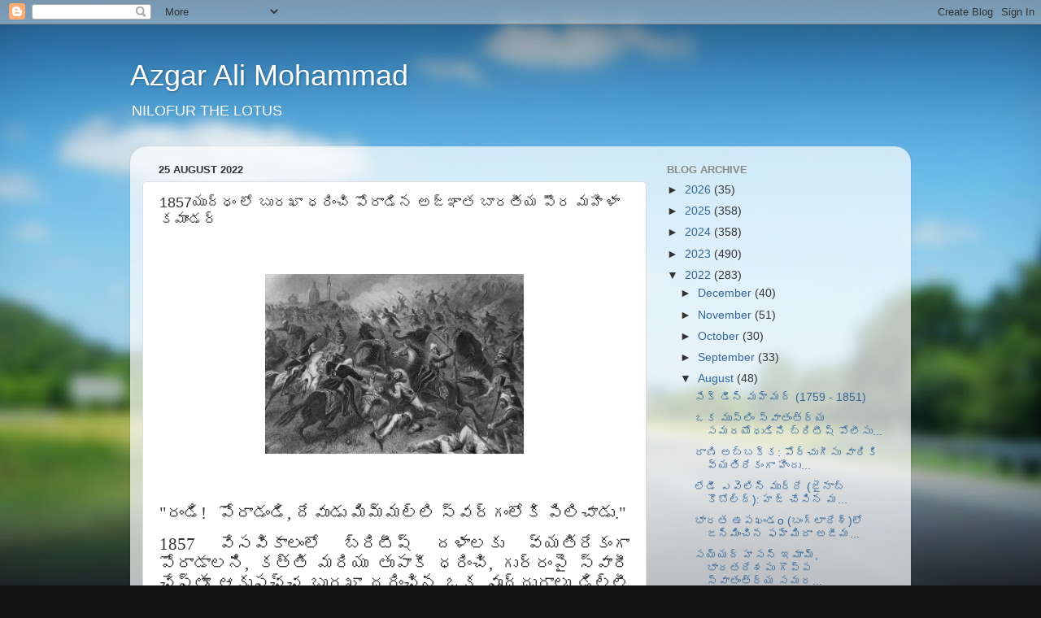

--- FILE ---
content_type: text/html; charset=UTF-8
request_url: https://azgaralimd.blogspot.com/2022/08/1857_25.html
body_size: 16189
content:
<!DOCTYPE html>
<html class='v2' dir='ltr' lang='en-GB'>
<head>
<link href='https://www.blogger.com/static/v1/widgets/335934321-css_bundle_v2.css' rel='stylesheet' type='text/css'/>
<meta content='width=1100' name='viewport'/>
<meta content='text/html; charset=UTF-8' http-equiv='Content-Type'/>
<meta content='blogger' name='generator'/>
<link href='https://azgaralimd.blogspot.com/favicon.ico' rel='icon' type='image/x-icon'/>
<link href='http://azgaralimd.blogspot.com/2022/08/1857_25.html' rel='canonical'/>
<link rel="alternate" type="application/atom+xml" title="Azgar Ali Mohammad - Atom" href="https://azgaralimd.blogspot.com/feeds/posts/default" />
<link rel="alternate" type="application/rss+xml" title="Azgar Ali Mohammad - RSS" href="https://azgaralimd.blogspot.com/feeds/posts/default?alt=rss" />
<link rel="service.post" type="application/atom+xml" title="Azgar Ali Mohammad - Atom" href="https://www.blogger.com/feeds/1992435687522974011/posts/default" />

<link rel="alternate" type="application/atom+xml" title="Azgar Ali Mohammad - Atom" href="https://azgaralimd.blogspot.com/feeds/4780684838384807892/comments/default" />
<!--Can't find substitution for tag [blog.ieCssRetrofitLinks]-->
<link href='https://blogger.googleusercontent.com/img/a/AVvXsEhANTTczPrkst7TRmhysoKddbKZNnSGEH706tnx1uJDVwA5pURh-gactGW0cIrCB_dLZnK8Du3RPFBLQjWZwze6bQoqzeX36kVc127gNm8xZEic_FngIPTm9abjcnrHgzC0sbQ6KYOCPtM7sK1dKKWPN3Anas5qUjEBUWz2JfSOzE_6PLcCnNQLHMKu4w' rel='image_src'/>
<meta content='http://azgaralimd.blogspot.com/2022/08/1857_25.html' property='og:url'/>
<meta content='1857యుద్ధం లో  బురఖా ధరించి పోరాడిన అజ్ఞాత బారతీయ పౌర మహిళా కమాండర్   ' property='og:title'/>
<meta content='azgar ali' property='og:description'/>
<meta content='https://blogger.googleusercontent.com/img/a/AVvXsEhANTTczPrkst7TRmhysoKddbKZNnSGEH706tnx1uJDVwA5pURh-gactGW0cIrCB_dLZnK8Du3RPFBLQjWZwze6bQoqzeX36kVc127gNm8xZEic_FngIPTm9abjcnrHgzC0sbQ6KYOCPtM7sK1dKKWPN3Anas5qUjEBUWz2JfSOzE_6PLcCnNQLHMKu4w=w1200-h630-p-k-no-nu' property='og:image'/>
<title>Azgar Ali Mohammad: 1857య&#3137;ద&#3149;ధ&#3074; ల&#3147;  బ&#3137;రఖ&#3134; ధర&#3135;&#3074;చ&#3135; ప&#3147;ర&#3134;డ&#3135;న అజ&#3149;ఞ&#3134;త బ&#3134;రత&#3136;య ప&#3148;ర మహ&#3135;ళ&#3134; కమ&#3134;&#3074;డర&#3149;   </title>
<style id='page-skin-1' type='text/css'><!--
/*-----------------------------------------------
Blogger Template Style
Name:     Picture Window
Designer: Blogger
URL:      www.blogger.com
----------------------------------------------- */
/* Content
----------------------------------------------- */
body {
font: normal normal 15px Arial, Tahoma, Helvetica, FreeSans, sans-serif;
color: #333333;
background: #111111 url(//themes.googleusercontent.com/image?id=1OACCYOE0-eoTRTfsBuX1NMN9nz599ufI1Jh0CggPFA_sK80AGkIr8pLtYRpNUKPmwtEa) repeat-x fixed top center;
}
html body .region-inner {
min-width: 0;
max-width: 100%;
width: auto;
}
.content-outer {
font-size: 90%;
}
a:link {
text-decoration:none;
color: #336699;
}
a:visited {
text-decoration:none;
color: #6699cc;
}
a:hover {
text-decoration:underline;
color: #33aaff;
}
.content-outer {
background: transparent none repeat scroll top left;
-moz-border-radius: 0;
-webkit-border-radius: 0;
-goog-ms-border-radius: 0;
border-radius: 0;
-moz-box-shadow: 0 0 0 rgba(0, 0, 0, .15);
-webkit-box-shadow: 0 0 0 rgba(0, 0, 0, .15);
-goog-ms-box-shadow: 0 0 0 rgba(0, 0, 0, .15);
box-shadow: 0 0 0 rgba(0, 0, 0, .15);
margin: 20px auto;
}
.content-inner {
padding: 0;
}
/* Header
----------------------------------------------- */
.header-outer {
background: transparent none repeat-x scroll top left;
_background-image: none;
color: #ffffff;
-moz-border-radius: 0;
-webkit-border-radius: 0;
-goog-ms-border-radius: 0;
border-radius: 0;
}
.Header img, .Header #header-inner {
-moz-border-radius: 0;
-webkit-border-radius: 0;
-goog-ms-border-radius: 0;
border-radius: 0;
}
.header-inner .Header .titlewrapper,
.header-inner .Header .descriptionwrapper {
padding-left: 0;
padding-right: 0;
}
.Header h1 {
font: normal normal 36px Arial, Tahoma, Helvetica, FreeSans, sans-serif;
text-shadow: 1px 1px 3px rgba(0, 0, 0, 0.3);
}
.Header h1 a {
color: #ffffff;
}
.Header .description {
font-size: 130%;
}
/* Tabs
----------------------------------------------- */
.tabs-inner {
margin: .5em 20px 0;
padding: 0;
}
.tabs-inner .section {
margin: 0;
}
.tabs-inner .widget ul {
padding: 0;
background: transparent none repeat scroll bottom;
-moz-border-radius: 0;
-webkit-border-radius: 0;
-goog-ms-border-radius: 0;
border-radius: 0;
}
.tabs-inner .widget li {
border: none;
}
.tabs-inner .widget li a {
display: inline-block;
padding: .5em 1em;
margin-right: .25em;
color: #ffffff;
font: normal normal 15px Arial, Tahoma, Helvetica, FreeSans, sans-serif;
-moz-border-radius: 10px 10px 0 0;
-webkit-border-top-left-radius: 10px;
-webkit-border-top-right-radius: 10px;
-goog-ms-border-radius: 10px 10px 0 0;
border-radius: 10px 10px 0 0;
background: transparent url(https://resources.blogblog.com/blogblog/data/1kt/transparent/black50.png) repeat scroll top left;
border-right: 1px solid transparent;
}
.tabs-inner .widget li:first-child a {
padding-left: 1.25em;
-moz-border-radius-topleft: 10px;
-moz-border-radius-bottomleft: 0;
-webkit-border-top-left-radius: 10px;
-webkit-border-bottom-left-radius: 0;
-goog-ms-border-top-left-radius: 10px;
-goog-ms-border-bottom-left-radius: 0;
border-top-left-radius: 10px;
border-bottom-left-radius: 0;
}
.tabs-inner .widget li.selected a,
.tabs-inner .widget li a:hover {
position: relative;
z-index: 1;
background: transparent url(https://resources.blogblog.com/blogblog/data/1kt/transparent/white80.png) repeat scroll bottom;
color: #336699;
-moz-box-shadow: 0 0 3px rgba(0, 0, 0, .15);
-webkit-box-shadow: 0 0 3px rgba(0, 0, 0, .15);
-goog-ms-box-shadow: 0 0 3px rgba(0, 0, 0, .15);
box-shadow: 0 0 3px rgba(0, 0, 0, .15);
}
/* Headings
----------------------------------------------- */
h2 {
font: bold normal 13px Arial, Tahoma, Helvetica, FreeSans, sans-serif;
text-transform: uppercase;
color: #888888;
margin: .5em 0;
}
/* Main
----------------------------------------------- */
.main-outer {
background: transparent url(https://resources.blogblog.com/blogblog/data/1kt/transparent/white80.png) repeat scroll top left;
-moz-border-radius: 20px 20px 0 0;
-webkit-border-top-left-radius: 20px;
-webkit-border-top-right-radius: 20px;
-webkit-border-bottom-left-radius: 0;
-webkit-border-bottom-right-radius: 0;
-goog-ms-border-radius: 20px 20px 0 0;
border-radius: 20px 20px 0 0;
-moz-box-shadow: 0 1px 3px rgba(0, 0, 0, .15);
-webkit-box-shadow: 0 1px 3px rgba(0, 0, 0, .15);
-goog-ms-box-shadow: 0 1px 3px rgba(0, 0, 0, .15);
box-shadow: 0 1px 3px rgba(0, 0, 0, .15);
}
.main-inner {
padding: 15px 20px 20px;
}
.main-inner .column-center-inner {
padding: 0 0;
}
.main-inner .column-left-inner {
padding-left: 0;
}
.main-inner .column-right-inner {
padding-right: 0;
}
/* Posts
----------------------------------------------- */
h3.post-title {
margin: 0;
font: normal normal 18px Arial, Tahoma, Helvetica, FreeSans, sans-serif;
}
.comments h4 {
margin: 1em 0 0;
font: normal normal 18px Arial, Tahoma, Helvetica, FreeSans, sans-serif;
}
.date-header span {
color: #333333;
}
.post-outer {
background-color: #ffffff;
border: solid 1px #dddddd;
-moz-border-radius: 5px;
-webkit-border-radius: 5px;
border-radius: 5px;
-goog-ms-border-radius: 5px;
padding: 15px 20px;
margin: 0 -20px 20px;
}
.post-body {
line-height: 1.4;
font-size: 110%;
position: relative;
}
.post-header {
margin: 0 0 1.5em;
color: #999999;
line-height: 1.6;
}
.post-footer {
margin: .5em 0 0;
color: #999999;
line-height: 1.6;
}
#blog-pager {
font-size: 140%
}
#comments .comment-author {
padding-top: 1.5em;
border-top: dashed 1px #ccc;
border-top: dashed 1px rgba(128, 128, 128, .5);
background-position: 0 1.5em;
}
#comments .comment-author:first-child {
padding-top: 0;
border-top: none;
}
.avatar-image-container {
margin: .2em 0 0;
}
/* Comments
----------------------------------------------- */
.comments .comments-content .icon.blog-author {
background-repeat: no-repeat;
background-image: url([data-uri]);
}
.comments .comments-content .loadmore a {
border-top: 1px solid #33aaff;
border-bottom: 1px solid #33aaff;
}
.comments .continue {
border-top: 2px solid #33aaff;
}
/* Widgets
----------------------------------------------- */
.widget ul, .widget #ArchiveList ul.flat {
padding: 0;
list-style: none;
}
.widget ul li, .widget #ArchiveList ul.flat li {
border-top: dashed 1px #ccc;
border-top: dashed 1px rgba(128, 128, 128, .5);
}
.widget ul li:first-child, .widget #ArchiveList ul.flat li:first-child {
border-top: none;
}
.widget .post-body ul {
list-style: disc;
}
.widget .post-body ul li {
border: none;
}
/* Footer
----------------------------------------------- */
.footer-outer {
color:#cccccc;
background: transparent url(https://resources.blogblog.com/blogblog/data/1kt/transparent/black50.png) repeat scroll top left;
-moz-border-radius: 0 0 20px 20px;
-webkit-border-top-left-radius: 0;
-webkit-border-top-right-radius: 0;
-webkit-border-bottom-left-radius: 20px;
-webkit-border-bottom-right-radius: 20px;
-goog-ms-border-radius: 0 0 20px 20px;
border-radius: 0 0 20px 20px;
-moz-box-shadow: 0 1px 3px rgba(0, 0, 0, .15);
-webkit-box-shadow: 0 1px 3px rgba(0, 0, 0, .15);
-goog-ms-box-shadow: 0 1px 3px rgba(0, 0, 0, .15);
box-shadow: 0 1px 3px rgba(0, 0, 0, .15);
}
.footer-inner {
padding: 10px 20px 20px;
}
.footer-outer a {
color: #99ccee;
}
.footer-outer a:visited {
color: #77aaee;
}
.footer-outer a:hover {
color: #33aaff;
}
.footer-outer .widget h2 {
color: #aaaaaa;
}
/* Mobile
----------------------------------------------- */
html body.mobile {
height: auto;
}
html body.mobile {
min-height: 480px;
background-size: 100% auto;
}
.mobile .body-fauxcolumn-outer {
background: transparent none repeat scroll top left;
}
html .mobile .mobile-date-outer, html .mobile .blog-pager {
border-bottom: none;
background: transparent url(https://resources.blogblog.com/blogblog/data/1kt/transparent/white80.png) repeat scroll top left;
margin-bottom: 10px;
}
.mobile .date-outer {
background: transparent url(https://resources.blogblog.com/blogblog/data/1kt/transparent/white80.png) repeat scroll top left;
}
.mobile .header-outer, .mobile .main-outer,
.mobile .post-outer, .mobile .footer-outer {
-moz-border-radius: 0;
-webkit-border-radius: 0;
-goog-ms-border-radius: 0;
border-radius: 0;
}
.mobile .content-outer,
.mobile .main-outer,
.mobile .post-outer {
background: inherit;
border: none;
}
.mobile .content-outer {
font-size: 100%;
}
.mobile-link-button {
background-color: #336699;
}
.mobile-link-button a:link, .mobile-link-button a:visited {
color: #ffffff;
}
.mobile-index-contents {
color: #333333;
}
.mobile .tabs-inner .PageList .widget-content {
background: transparent url(https://resources.blogblog.com/blogblog/data/1kt/transparent/white80.png) repeat scroll bottom;
color: #336699;
}
.mobile .tabs-inner .PageList .widget-content .pagelist-arrow {
border-left: 1px solid transparent;
}

--></style>
<style id='template-skin-1' type='text/css'><!--
body {
min-width: 960px;
}
.content-outer, .content-fauxcolumn-outer, .region-inner {
min-width: 960px;
max-width: 960px;
_width: 960px;
}
.main-inner .columns {
padding-left: 0px;
padding-right: 310px;
}
.main-inner .fauxcolumn-center-outer {
left: 0px;
right: 310px;
/* IE6 does not respect left and right together */
_width: expression(this.parentNode.offsetWidth -
parseInt("0px") -
parseInt("310px") + 'px');
}
.main-inner .fauxcolumn-left-outer {
width: 0px;
}
.main-inner .fauxcolumn-right-outer {
width: 310px;
}
.main-inner .column-left-outer {
width: 0px;
right: 100%;
margin-left: -0px;
}
.main-inner .column-right-outer {
width: 310px;
margin-right: -310px;
}
#layout {
min-width: 0;
}
#layout .content-outer {
min-width: 0;
width: 800px;
}
#layout .region-inner {
min-width: 0;
width: auto;
}
body#layout div.add_widget {
padding: 8px;
}
body#layout div.add_widget a {
margin-left: 32px;
}
--></style>
<style>
    body {background-image:url(\/\/themes.googleusercontent.com\/image?id=1OACCYOE0-eoTRTfsBuX1NMN9nz599ufI1Jh0CggPFA_sK80AGkIr8pLtYRpNUKPmwtEa);}
    
@media (max-width: 200px) { body {background-image:url(\/\/themes.googleusercontent.com\/image?id=1OACCYOE0-eoTRTfsBuX1NMN9nz599ufI1Jh0CggPFA_sK80AGkIr8pLtYRpNUKPmwtEa&options=w200);}}
@media (max-width: 400px) and (min-width: 201px) { body {background-image:url(\/\/themes.googleusercontent.com\/image?id=1OACCYOE0-eoTRTfsBuX1NMN9nz599ufI1Jh0CggPFA_sK80AGkIr8pLtYRpNUKPmwtEa&options=w400);}}
@media (max-width: 800px) and (min-width: 401px) { body {background-image:url(\/\/themes.googleusercontent.com\/image?id=1OACCYOE0-eoTRTfsBuX1NMN9nz599ufI1Jh0CggPFA_sK80AGkIr8pLtYRpNUKPmwtEa&options=w800);}}
@media (max-width: 1200px) and (min-width: 801px) { body {background-image:url(\/\/themes.googleusercontent.com\/image?id=1OACCYOE0-eoTRTfsBuX1NMN9nz599ufI1Jh0CggPFA_sK80AGkIr8pLtYRpNUKPmwtEa&options=w1200);}}
/* Last tag covers anything over one higher than the previous max-size cap. */
@media (min-width: 1201px) { body {background-image:url(\/\/themes.googleusercontent.com\/image?id=1OACCYOE0-eoTRTfsBuX1NMN9nz599ufI1Jh0CggPFA_sK80AGkIr8pLtYRpNUKPmwtEa&options=w1600);}}
  </style>
<link href='https://www.blogger.com/dyn-css/authorization.css?targetBlogID=1992435687522974011&amp;zx=6af9b06f-49df-43e0-b0c7-38870b35d53d' media='none' onload='if(media!=&#39;all&#39;)media=&#39;all&#39;' rel='stylesheet'/><noscript><link href='https://www.blogger.com/dyn-css/authorization.css?targetBlogID=1992435687522974011&amp;zx=6af9b06f-49df-43e0-b0c7-38870b35d53d' rel='stylesheet'/></noscript>
<meta name='google-adsense-platform-account' content='ca-host-pub-1556223355139109'/>
<meta name='google-adsense-platform-domain' content='blogspot.com'/>

</head>
<body class='loading variant-open'>
<div class='navbar section' id='navbar' name='Navbar'><div class='widget Navbar' data-version='1' id='Navbar1'><script type="text/javascript">
    function setAttributeOnload(object, attribute, val) {
      if(window.addEventListener) {
        window.addEventListener('load',
          function(){ object[attribute] = val; }, false);
      } else {
        window.attachEvent('onload', function(){ object[attribute] = val; });
      }
    }
  </script>
<div id="navbar-iframe-container"></div>
<script type="text/javascript" src="https://apis.google.com/js/platform.js"></script>
<script type="text/javascript">
      gapi.load("gapi.iframes:gapi.iframes.style.bubble", function() {
        if (gapi.iframes && gapi.iframes.getContext) {
          gapi.iframes.getContext().openChild({
              url: 'https://www.blogger.com/navbar/1992435687522974011?po\x3d4780684838384807892\x26origin\x3dhttps://azgaralimd.blogspot.com',
              where: document.getElementById("navbar-iframe-container"),
              id: "navbar-iframe"
          });
        }
      });
    </script><script type="text/javascript">
(function() {
var script = document.createElement('script');
script.type = 'text/javascript';
script.src = '//pagead2.googlesyndication.com/pagead/js/google_top_exp.js';
var head = document.getElementsByTagName('head')[0];
if (head) {
head.appendChild(script);
}})();
</script>
</div></div>
<div class='body-fauxcolumns'>
<div class='fauxcolumn-outer body-fauxcolumn-outer'>
<div class='cap-top'>
<div class='cap-left'></div>
<div class='cap-right'></div>
</div>
<div class='fauxborder-left'>
<div class='fauxborder-right'></div>
<div class='fauxcolumn-inner'>
</div>
</div>
<div class='cap-bottom'>
<div class='cap-left'></div>
<div class='cap-right'></div>
</div>
</div>
</div>
<div class='content'>
<div class='content-fauxcolumns'>
<div class='fauxcolumn-outer content-fauxcolumn-outer'>
<div class='cap-top'>
<div class='cap-left'></div>
<div class='cap-right'></div>
</div>
<div class='fauxborder-left'>
<div class='fauxborder-right'></div>
<div class='fauxcolumn-inner'>
</div>
</div>
<div class='cap-bottom'>
<div class='cap-left'></div>
<div class='cap-right'></div>
</div>
</div>
</div>
<div class='content-outer'>
<div class='content-cap-top cap-top'>
<div class='cap-left'></div>
<div class='cap-right'></div>
</div>
<div class='fauxborder-left content-fauxborder-left'>
<div class='fauxborder-right content-fauxborder-right'></div>
<div class='content-inner'>
<header>
<div class='header-outer'>
<div class='header-cap-top cap-top'>
<div class='cap-left'></div>
<div class='cap-right'></div>
</div>
<div class='fauxborder-left header-fauxborder-left'>
<div class='fauxborder-right header-fauxborder-right'></div>
<div class='region-inner header-inner'>
<div class='header section' id='header' name='Header'><div class='widget Header' data-version='1' id='Header1'>
<div id='header-inner'>
<div class='titlewrapper'>
<h1 class='title'>
<a href='https://azgaralimd.blogspot.com/'>
Azgar Ali Mohammad
</a>
</h1>
</div>
<div class='descriptionwrapper'>
<p class='description'><span>NILOFUR THE LOTUS</span></p>
</div>
</div>
</div></div>
</div>
</div>
<div class='header-cap-bottom cap-bottom'>
<div class='cap-left'></div>
<div class='cap-right'></div>
</div>
</div>
</header>
<div class='tabs-outer'>
<div class='tabs-cap-top cap-top'>
<div class='cap-left'></div>
<div class='cap-right'></div>
</div>
<div class='fauxborder-left tabs-fauxborder-left'>
<div class='fauxborder-right tabs-fauxborder-right'></div>
<div class='region-inner tabs-inner'>
<div class='tabs no-items section' id='crosscol' name='Cross-column'></div>
<div class='tabs no-items section' id='crosscol-overflow' name='Cross-Column 2'></div>
</div>
</div>
<div class='tabs-cap-bottom cap-bottom'>
<div class='cap-left'></div>
<div class='cap-right'></div>
</div>
</div>
<div class='main-outer'>
<div class='main-cap-top cap-top'>
<div class='cap-left'></div>
<div class='cap-right'></div>
</div>
<div class='fauxborder-left main-fauxborder-left'>
<div class='fauxborder-right main-fauxborder-right'></div>
<div class='region-inner main-inner'>
<div class='columns fauxcolumns'>
<div class='fauxcolumn-outer fauxcolumn-center-outer'>
<div class='cap-top'>
<div class='cap-left'></div>
<div class='cap-right'></div>
</div>
<div class='fauxborder-left'>
<div class='fauxborder-right'></div>
<div class='fauxcolumn-inner'>
</div>
</div>
<div class='cap-bottom'>
<div class='cap-left'></div>
<div class='cap-right'></div>
</div>
</div>
<div class='fauxcolumn-outer fauxcolumn-left-outer'>
<div class='cap-top'>
<div class='cap-left'></div>
<div class='cap-right'></div>
</div>
<div class='fauxborder-left'>
<div class='fauxborder-right'></div>
<div class='fauxcolumn-inner'>
</div>
</div>
<div class='cap-bottom'>
<div class='cap-left'></div>
<div class='cap-right'></div>
</div>
</div>
<div class='fauxcolumn-outer fauxcolumn-right-outer'>
<div class='cap-top'>
<div class='cap-left'></div>
<div class='cap-right'></div>
</div>
<div class='fauxborder-left'>
<div class='fauxborder-right'></div>
<div class='fauxcolumn-inner'>
</div>
</div>
<div class='cap-bottom'>
<div class='cap-left'></div>
<div class='cap-right'></div>
</div>
</div>
<!-- corrects IE6 width calculation -->
<div class='columns-inner'>
<div class='column-center-outer'>
<div class='column-center-inner'>
<div class='main section' id='main' name='Main'><div class='widget Blog' data-version='1' id='Blog1'>
<div class='blog-posts hfeed'>

          <div class="date-outer">
        
<h2 class='date-header'><span>25 August 2022</span></h2>

          <div class="date-posts">
        
<div class='post-outer'>
<div class='post hentry uncustomized-post-template' itemprop='blogPost' itemscope='itemscope' itemtype='http://schema.org/BlogPosting'>
<meta content='https://blogger.googleusercontent.com/img/a/AVvXsEhANTTczPrkst7TRmhysoKddbKZNnSGEH706tnx1uJDVwA5pURh-gactGW0cIrCB_dLZnK8Du3RPFBLQjWZwze6bQoqzeX36kVc127gNm8xZEic_FngIPTm9abjcnrHgzC0sbQ6KYOCPtM7sK1dKKWPN3Anas5qUjEBUWz2JfSOzE_6PLcCnNQLHMKu4w' itemprop='image_url'/>
<meta content='1992435687522974011' itemprop='blogId'/>
<meta content='4780684838384807892' itemprop='postId'/>
<a name='4780684838384807892'></a>
<h3 class='post-title entry-title' itemprop='name'>
1857య&#3137;ద&#3149;ధ&#3074; ల&#3147;  బ&#3137;రఖ&#3134; ధర&#3135;&#3074;చ&#3135; ప&#3147;ర&#3134;డ&#3135;న అజ&#3149;ఞ&#3134;త బ&#3134;రత&#3136;య ప&#3148;ర మహ&#3135;ళ&#3134; కమ&#3134;&#3074;డర&#3149;   
</h3>
<div class='post-header'>
<div class='post-header-line-1'></div>
</div>
<div class='post-body entry-content' id='post-body-4780684838384807892' itemprop='description articleBody'>
<p>&nbsp;</p><div class="separator" style="clear: both; text-align: center;"><a href="https://blogger.googleusercontent.com/img/a/AVvXsEhANTTczPrkst7TRmhysoKddbKZNnSGEH706tnx1uJDVwA5pURh-gactGW0cIrCB_dLZnK8Du3RPFBLQjWZwze6bQoqzeX36kVc127gNm8xZEic_FngIPTm9abjcnrHgzC0sbQ6KYOCPtM7sK1dKKWPN3Anas5qUjEBUWz2JfSOzE_6PLcCnNQLHMKu4w" style="margin-left: 1em; margin-right: 1em;"><img alt="" data-original-height="463" data-original-width="663" height="223" src="https://blogger.googleusercontent.com/img/a/AVvXsEhANTTczPrkst7TRmhysoKddbKZNnSGEH706tnx1uJDVwA5pURh-gactGW0cIrCB_dLZnK8Du3RPFBLQjWZwze6bQoqzeX36kVc127gNm8xZEic_FngIPTm9abjcnrHgzC0sbQ6KYOCPtM7sK1dKKWPN3Anas5qUjEBUWz2JfSOzE_6PLcCnNQLHMKu4w" width="320" /></a></div><p></p><p class="MsoNormal" style="background: white; line-height: normal; margin-bottom: 8.05pt; text-align: justify; vertical-align: baseline;"><b><span style="color: #272424; font-family: &quot;Times New Roman&quot;,&quot;serif&quot;; font-size: 16.0pt; mso-fareast-font-family: &quot;Times New Roman&quot;; mso-fareast-language: EN-IN;">&nbsp;</span></b><span style="font-family: &quot;Times New Roman&quot;,&quot;serif&quot;; font-size: 16.0pt;"><o:p></o:p></span></p><p class="MsoNormal" style="text-align: justify;"><span style="font-family: &quot;Times New Roman&quot;,&quot;serif&quot;; font-size: 16.0pt; line-height: 115%;">"</span><span lang="TE" style="font-family: &quot;Gautami&quot;,&quot;sans-serif&quot;; font-size: 16.0pt; line-height: 115%; mso-ascii-font-family: &quot;Times New Roman&quot;; mso-hansi-font-family: &quot;Times New Roman&quot;;">ర&#3074;డ&#3135;!
&nbsp;&nbsp;ప&#3147;ర&#3134;డ&#3074;డ&#3135;,
ద&#3143;వ&#3137;డ&#3137; మ&#3135;మ&#3149;మల&#3149;ల&#3135; స&#3149;వర&#3149;గ&#3074;ల&#3147;క&#3135; ప&#3135;ల&#3135;చ&#3134;డ&#3137;."</span><span style="font-family: &quot;Times New Roman&quot;,&quot;serif&quot;; font-size: 16.0pt; line-height: 115%;"><o:p></o:p></span></p><p class="MsoNormal" style="text-align: justify;"><span style="font-family: &quot;Times New Roman&quot;,&quot;serif&quot;; font-size: 16.0pt; line-height: 115%;">1857</span><span lang="TE" style="font-family: &quot;Gautami&quot;,&quot;sans-serif&quot;; font-size: 16.0pt; line-height: 115%; mso-ascii-font-family: &quot;Times New Roman&quot;; mso-hansi-font-family: &quot;Times New Roman&quot;;">
వ&#3143;సవ&#3135;క&#3134;ల&#3074;ల&#3147; బ&#3149;ర&#3135;ట&#3136;ష&#3149; దళ&#3134;లక&#3137; వ&#3149;యత&#3135;ర&#3143;క&#3074;గ&#3134; ప&#3147;ర&#3134;డ&#3134;లన&#3135;</span><span style="font-family: &quot;Times New Roman&quot;,&quot;serif&quot;; font-size: 16.0pt; line-height: 115%;">, </span><span lang="TE" style="font-family: &quot;Gautami&quot;,&quot;sans-serif&quot;; font-size: 16.0pt; line-height: 115%; mso-ascii-font-family: &quot;Times New Roman&quot;; mso-hansi-font-family: &quot;Times New Roman&quot;;">కత&#3149;త&#3135;
మర&#3135;య&#3137; త&#3137;ప&#3134;క&#3136; ధర&#3135;&#3074;చ&#3135;</span><span style="font-family: &quot;Times New Roman&quot;,&quot;serif&quot;; font-size: 16.0pt; line-height: 115%;">, </span><span lang="TE" style="font-family: &quot;Gautami&quot;,&quot;sans-serif&quot;; font-size: 16.0pt; line-height: 115%; mso-ascii-font-family: &quot;Times New Roman&quot;; mso-hansi-font-family: &quot;Times New Roman&quot;;">గ&#3137;ర&#3149;ర&#3074;ప&#3144; స&#3149;వ&#3134;ర&#3136;
చ&#3143;స&#3149;త&#3138; ఆక&#3137;పచ&#3149;చ బ&#3137;రఖ&#3134; ధర&#3135;&#3074;చ&#3135;న ఒక వ&#3139;ద&#3149;ధ&#3137;ర&#3134;ల&#3137; ఢ&#3135;ల&#3149;ల&#3136; న&#3135;వ&#3134;స&#3135;త&#3137;లక&#3137; ప&#3135;ల&#3137;ప&#3137;న&#3135;స&#3149;త&#3138; </span><span lang="TE" style="font-family: &quot;Gautami&quot;,&quot;sans-serif&quot;; font-size: 16.0pt; line-height: 115%; mso-ascii-font-family: &quot;Times New Roman&quot;; mso-bidi-font-family: Gautami; mso-bidi-theme-font: minor-bidi; mso-hansi-font-family: &quot;Times New Roman&quot;;">&nbsp;మ&#3137;&#3074;ద&#3137;క&#3137; స&#3134;గ&#3135;&#3074;ద&#3135;. </span><span lang="TE" style="font-family: &quot;Gautami&quot;,&quot;sans-serif&quot;; font-size: 16.0pt; line-height: 115%; mso-ascii-font-family: &quot;Times New Roman&quot;; mso-hansi-font-family: &quot;Times New Roman&quot;;">&nbsp;ఆమ&#3142; వ&#3142;న&#3137;క ఉన&#3149;న డ&#3135;ల&#3149;ల&#3135; ప&#3148;ర&#3137;ల&#3137; మర&#3135;య&#3137; ర&#3135;డ&#3149;జ&#3149;
మర&#3135;య&#3137; క&#3134;శ&#3149;మ&#3136;ర&#3136; గ&#3143;ట&#3149; వద&#3149;ద ఉన&#3149;న బ&#3149;ర&#3135;ట&#3135;ష&#3149; దళ&#3134;లప&#3144; ద&#3134;డ&#3135; చ&#3143;శ&#3134;ర&#3137;. ఆమ&#3142; ఎవర&#3147; ప&#3149;రజలక&#3137;
త&#3142;ల&#3135;యద&#3137;. ఆమ&#3142; గ&#3137;ర&#3149;ర&#3074;ప&#3144; కన&#3135;ప&#3135;స&#3149;త&#3137;&#3074;ద&#3135; &nbsp;మర&#3135;య&#3137;
ద&#3134;డ&#3135; తర&#3149;వ&#3134;త అద&#3139;శ&#3149;యమవ&#3137;త&#3137;&#3074;ద&#3135;.</span><span style="font-family: &quot;Times New Roman&quot;,&quot;serif&quot;; font-size: 16.0pt; line-height: 115%;"><o:p></o:p></span></p><p class="MsoNormal" style="text-align: justify;"><span lang="TE" style="font-family: &quot;Gautami&quot;,&quot;sans-serif&quot;; font-size: 16.0pt; line-height: 115%; mso-ascii-font-family: &quot;Times New Roman&quot;; mso-hansi-font-family: &quot;Times New Roman&quot;;">జ&#3138;ల&#3144; </span><span style="font-family: &quot;Times New Roman&quot;,&quot;serif&quot;; font-size: 16.0pt; line-height: 115%;">29,
1857</span><span lang="TE" style="font-family: &quot;Gautami&quot;,&quot;sans-serif&quot;; font-size: 16.0pt; line-height: 115%; mso-ascii-font-family: &quot;Times New Roman&quot;; mso-hansi-font-family: &quot;Times New Roman&quot;;"> న&#3134;ట&#3135; ల&#3143;ఖల&#3147;</span><span style="font-family: &quot;Times New Roman&quot;,&quot;serif&quot;; font-size: 16.0pt; line-height: 115%;">, </span><span lang="TE" style="font-family: &quot;Gautami&quot;,&quot;sans-serif&quot;; font-size: 16.0pt; line-height: 115%; mso-ascii-font-family: &quot;Times New Roman&quot;; mso-hansi-font-family: &quot;Times New Roman&quot;;">ల&#3142;ఫ&#3149;ట&#3135;న&#3142;&#3074;ట&#3149;
హడ&#3149;సన&#3149; అ&#3074;బ&#3134;ల&#3134; డ&#3135;ప&#3149;య&#3138;ట&#3136; కమ&#3136;షనర&#3149;&#8204;క&#3135; ఈ వ&#3139;ద&#3149;ద మ&#3137;స&#3149;ల&#3135;&#3074; మహ&#3135;ళ చ&#3134;ల&#3134; ప&#3149;రమ&#3134;దకరమ&#3144;న స&#3149;త&#3149;ర&#3136;
అన&#3135; మర&#3135;య&#3137; బ&#3149;ర&#3135;ట&#3135;ష&#3149; వ&#3134;ర&#3135;ప&#3144; త&#3135;ర&#3137;గ&#3137;బ&#3134;ట&#3137;క&#3137; ఢ&#3135;ల&#3149;ల&#3136;వ&#3134;స&#3137;లన&#3137; ప&#3149;ర&#3143;ర&#3143;ప&#3135;స&#3149;త&#3137;&#3074;ద&#3135; అన&#3135;
త&#3142;ల&#3135;ప&#3134;ర&#3137;. ఆమ&#3142; ప&#3149;రజలన&#3137; ప&#3149;ర&#3143;ప&#3135;స&#3149;త&#3137;&#3074;ద&#3135; మర&#3135;య&#3137; శ&#3135;క&#3149;షణ ప&#3146;&#3074;ద&#3135;న బ&#3149;ర&#3135;ట&#3136;ష&#3149; స&#3144;న&#3149;య&#3074;త&#3147;
య&#3137;ద&#3149;ధ&#3074;ల&#3147; శ&#3135;క&#3149;షణ ప&#3146;&#3074;దన&#3135; ప&#3148;ర&#3137;లన&#3137; న&#3134;యకత&#3149;వ&#3074; వహ&#3135;&#3074;చ&#3143; &nbsp;కమ&#3134;&#3074;డర&#3149; అన&#3135; త&#3142;ల&#3135;ప&#3134;ర&#3137;.. ఆమ&#3142; కత&#3149;త&#3137;లత&#3147; ప&#3147;ర&#3134;డడ&#3074;ల&#3147;
మర&#3135;య&#3137; త&#3137;ప&#3134;క&#3137;లత&#3147; క&#3134;ల&#3149;చడ&#3074;ల&#3147; న&#3135;ప&#3137;ణ&#3137;ర&#3134;ల&#3137; అన&#3135; &nbsp;హడ&#3149;సన&#3149; అన&#3149;న&#3134;డ&#3137;. ఆమ&#3142; వ&#3135;వ&#3135;ధ ప&#3147;ర&#3134;ట&#3134;ల సమయ&#3074;ల&#3147; చ&#3134;ల&#3134;
మ&#3074;ద&#3135; బ&#3149;ర&#3135;ట&#3135;ష&#3149; స&#3144;న&#3135;క&#3137;లన&#3137; చ&#3074;ప&#3135;&#3074;ద&#3135;.</span><span style="font-family: &quot;Times New Roman&quot;,&quot;serif&quot;; font-size: 16.0pt; line-height: 115%;"><o:p></o:p></span></p><p class="MsoNormal" style="background: white; line-height: normal; margin-bottom: .0001pt; margin-bottom: 0cm; text-align: justify; vertical-align: baseline;"><span lang="TE" style="font-family: &quot;Gautami&quot;,&quot;sans-serif&quot;; font-size: 16.0pt; mso-ascii-font-family: &quot;Times New Roman&quot;; mso-hansi-font-family: &quot;Times New Roman&quot;;">హడ&#3149;సన&#3149; ఈ మహ&#3135;ళ య&#3146;క&#3149;క
ధ&#3144;ర&#3149;యస&#3134;హస&#3134;లక&#3137; మ&#3142;చ&#3149;చ&#3137;క&#3146;&#3074;ట&#3138; ఆమ&#3142;న&#3137; ఫ&#3149;ర&#3134;న&#3149;స&#3149;&#8204;క&#3137; చ&#3142;&#3074;ద&#3135;న జ&#3147;న&#3149; ఆఫ&#3149; ఆర&#3149;క&#3149;&#8204; త&#3147; ప&#3147;ల&#3149;చడ&#3074;
ద&#3149;వ&#3134;ర&#3134; న&#3135;వ&#3134;ళ&#3137;లర&#3149;ప&#3135;&#3074;చ&#3134;ర&#3137;. ఈ ఆక&#3137;పచ&#3149;చన&#3135; ద&#3137;స&#3149;త&#3137;ల&#3137; ధర&#3135;&#3074;చ&#3143; మ&#3137;స&#3149;ల&#3135;&#3074; మహ&#3135;ళ య&#3146;క&#3149;క ధ&#3144;ర&#3149;య&#3074;</span><span style="font-family: &quot;Times New Roman&quot;,&quot;serif&quot;; font-size: 16.0pt;">, </span><span lang="TE" style="font-family: &quot;Gautami&quot;,&quot;sans-serif&quot;; font-size: 16.0pt; mso-ascii-font-family: &quot;Times New Roman&quot;; mso-hansi-font-family: &quot;Times New Roman&quot;;">న&#3134;యకత&#3149;వ&#3074; మర&#3135;య&#3137;
పర&#3134;క&#3149;రమ&#3074; జ&#3147;న&#3149; ఆఫ&#3149; ఆర&#3149;క&#3149; క&#3074;ట&#3143; తక&#3149;క&#3137;వ క&#3134;దన&#3135; అతన&#3137; ప&#3143;ర&#3149;క&#3146;న&#3149;న&#3134;డ&#3137;.</span><span style="background-color: transparent; font-family: &quot;Times New Roman&quot;, &quot;serif&quot;; font-size: 16pt;">&nbsp;</span></p><p class="MsoNormal" style="background: white; line-height: normal; margin-bottom: .0001pt; margin-bottom: 0cm; text-align: justify; vertical-align: baseline;"><span lang="TE" style="font-family: &quot;Gautami&quot;,&quot;sans-serif&quot;; font-size: 16.0pt; mso-ascii-font-family: &quot;Times New Roman&quot;; mso-hansi-font-family: &quot;Times New Roman&quot;;">ఢ&#3135;ల&#3149;ల&#3136;ల&#3147;న&#3135; ర&#3135;డ&#3149;జ&#3149; వద&#3149;ద
జర&#3135;గ&#3135;న ఒక య&#3137;ద&#3149;ధ&#3074;ల&#3147; ఆమ&#3142; గ&#3137;ర&#3149;ర&#3074; మ&#3136;ద న&#3137;&#3074;డ&#3135; పడ&#3135; బ&#3074;ధ&#3135;&#3074;చబడ&#3135;&#3074;ద&#3135;. బ&#3149;ర&#3135;ట&#3135;ష&#3149; ఆర&#3149;మ&#3136; జనరల&#3149;</span><span style="font-family: &quot;Times New Roman&quot;,&quot;serif&quot;; font-size: 16.0pt;">, </span><span lang="TE" style="font-family: &quot;Gautami&quot;,&quot;sans-serif&quot;; font-size: 16.0pt; mso-ascii-font-family: &quot;Times New Roman&quot;; mso-hansi-font-family: &quot;Times New Roman&quot;;">ఆ వ&#3139;ద&#3149;ధ మ&#3137;స&#3149;ల&#3135;&#3074;
స&#3149;త&#3149;ర&#3136;న&#3135; చ&#3138;స&#3149;త&#3138;</span><span style="font-family: &quot;Times New Roman&quot;,&quot;serif&quot;; font-size: 16.0pt;">,
</span><span lang="TE" style="font-family: &quot;Gautami&quot;,&quot;sans-serif&quot;; font-size: 16.0pt; mso-ascii-font-family: &quot;Times New Roman&quot;; mso-hansi-font-family: &quot;Times New Roman&quot;;">ప&#3149;రమ&#3134;ద&#3074;
ల&#3143;దన&#3135; భ&#3134;వ&#3135;&#3074;చ&#3135;</span><span style="font-family: &quot;Times New Roman&quot;,&quot;serif&quot;; font-size: 16.0pt;">,
</span><span lang="TE" style="font-family: &quot;Gautami&quot;,&quot;sans-serif&quot;; font-size: 16.0pt; mso-ascii-font-family: &quot;Times New Roman&quot;; mso-hansi-font-family: &quot;Times New Roman&quot;;">ఆమ&#3142;న&#3137;
వ&#3135;డ&#3137;దల చ&#3143;యమన&#3135; &nbsp;ఆద&#3143;శ&#3135;&#3074;చ&#3134;డ&#3137;. అప&#3149;ప&#3137;డ&#3137; ల&#3142;ఫ&#3149;ట&#3135;న&#3142;&#3074;ట&#3149;
హడ&#3149;సన&#3149; జ&#3147;క&#3149;య&#3074; చ&#3143;స&#3137;క&#3146;న&#3135; &nbsp;ఈ వ&#3139;ద&#3149;ద మహ&#3135;ళ, &nbsp;భ&#3134;రత&#3136;య&#3137; ప&#3148;ర కమ&#3134;&#3074;డర&#3149; అన&#3135;</span><span style="font-family: &quot;Times New Roman&quot;,&quot;serif&quot;; font-size: 16.0pt;">, </span><span lang="TE" style="font-family: &quot;Gautami&quot;,&quot;sans-serif&quot;; font-size: 16.0pt; mso-ascii-font-family: &quot;Times New Roman&quot;; mso-hansi-font-family: &quot;Times New Roman&quot;;">ప&#3149;రమ&#3134;దకరమ&#3144;న మహ&#3135;ళ &nbsp;అన&#3135; ఆర&#3149;మ&#3136; జనరల&#3149;&#8204;త&#3147; చ&#3142;ప&#3149;ప&#3134;డ&#3137;. అన&#3074;తర&#3074;
వ&#3139;ద&#3149;ధ&#3137;ర&#3134;ల&#3135;న&#3135; అ&#3074;బ&#3134;ల&#3134;ల&#3147;న&#3135; జ&#3144;ల&#3137;క&#3137; తరల&#3135;&#3074;చ&#3134;లన&#3135; న&#3135;ర&#3149;ణయ&#3135;&#3074;చ&#3134;ర&#3137;.</span><span style="color: #272424; font-family: &quot;Times New Roman&quot;, &quot;serif&quot;; font-size: 16pt;">&nbsp;</span></p><p>























</p><p class="MsoNormal" style="text-align: justify;"><span lang="TE" style="font-family: &quot;Gautami&quot;,&quot;sans-serif&quot;; font-size: 16.0pt; line-height: 115%; mso-ascii-font-family: &quot;Times New Roman&quot;; mso-hansi-font-family: &quot;Times New Roman&quot;;">ఈ ధ&#3144;ర&#3149;యవ&#3074;త&#3137;ల&#3144;న
వ&#3139;ద&#3149;ధ&#3137;ర&#3134;ల&#3137; జ&#3138;ల&#3144;</span><span style="font-family: &quot;Times New Roman&quot;,&quot;serif&quot;; font-size: 16.0pt; line-height: 115%;">, 1857</span><span lang="TE" style="font-family: &quot;Gautami&quot;,&quot;sans-serif&quot;; font-size: 16.0pt; line-height: 115%; mso-ascii-font-family: &quot;Times New Roman&quot;; mso-hansi-font-family: &quot;Times New Roman&quot;;">ల&#3147;
అ&#3074;బ&#3134;ల&#3134;క&#3137; తరల&#3135;&#3074;చబడ&#3135;నద&#3135;. ఆమ&#3142; ప&#3143;ర&#3137; ల&#3143;ద&#3134; అ&#3074;బ&#3134;ల&#3134;ల&#3147; ఆమ&#3142;క&#3137; ఏమ&#3135; జర&#3135;గ&#3135;&#3074;ద&#3147; మనక&#3137; త&#3142;ల&#3135;యద&#3137;</span><span style="font-family: &quot;Times New Roman&quot;,&quot;serif&quot;; font-size: 16.0pt; line-height: 115%;">,
</span><span lang="TE" style="font-family: &quot;Gautami&quot;,&quot;sans-serif&quot;; font-size: 16.0pt; line-height: 115%; mso-ascii-font-family: &quot;Times New Roman&quot;; mso-hansi-font-family: &quot;Times New Roman&quot;;">క&#3134;న&#3136;
ఖచ&#3149;చ&#3135;త&#3074;గ&#3134; ఈ ఆక&#3137;పచ&#3149;చ బ&#3137;రఖ&#3134; ధర&#3135;&#3074;చ&#3135;న వ&#3139;ద&#3149;ధ&#3137;ర&#3134;ల&#3137; </span><span style="font-family: &quot;Times New Roman&quot;,&quot;serif&quot;; font-size: 16.0pt; line-height: 115%;">1857</span><span lang="TE" style="font-family: &quot;Gautami&quot;,&quot;sans-serif&quot;; font-size: 16.0pt; line-height: 115%; mso-ascii-font-family: &quot;Times New Roman&quot;; mso-bidi-font-family: Gautami; mso-bidi-theme-font: minor-bidi; mso-hansi-font-family: &quot;Times New Roman&quot;;"> ప&#3149;రధమ భ&#3134;రత
స&#3149;వత&#3074;త&#3149;ర స&#3074;గ&#3149;ర&#3134;మ&#3074; </span><span lang="TE" style="font-family: &quot;Gautami&quot;,&quot;sans-serif&quot;; font-size: 16.0pt; line-height: 115%; mso-ascii-font-family: &quot;Times New Roman&quot;; mso-hansi-font-family: &quot;Times New Roman&quot;;">ల&#3147; &nbsp;ప&#3134;ల&#3149;గ&#3146;న&#3149;న అజ&#3149;ఞ&#3134;త&nbsp; హ&#3136;ర&#3147;లల&#3147; ఒకర&#3137;. ఆమ&#3142; భ&#3134;రతద&#3143;శ&#3134;న&#3149;న&#3135; పర&#3134;య&#3135; ప&#3134;లన
న&#3137;&#3074;డ&#3135; వ&#3135;మ&#3137;క&#3149;త&#3135; చ&#3143;స&#3143;&#3074;ద&#3137;క&#3137; జ&#3149;వ&#3134;ల రగ&#3135;ల&#3135;&#3074;చ&#3134;ర&#3137;..</span><span style="font-family: &quot;Times New Roman&quot;,&quot;serif&quot;; font-size: 16.0pt; line-height: 115%;"><o:p></o:p></span></p>
<div style='clear: both;'></div>
</div>
<div class='post-footer'>
<div class='post-footer-line post-footer-line-1'>
<span class='post-author vcard'>
Posted by
<span class='fn' itemprop='author' itemscope='itemscope' itemtype='http://schema.org/Person'>
<meta content='https://www.blogger.com/profile/02258112150773362225' itemprop='url'/>
<a class='g-profile' href='https://www.blogger.com/profile/02258112150773362225' rel='author' title='author profile'>
<span itemprop='name'>azgar ali mohammad</span>
</a>
</span>
</span>
<span class='post-timestamp'>
at
<meta content='http://azgaralimd.blogspot.com/2022/08/1857_25.html' itemprop='url'/>
<a class='timestamp-link' href='https://azgaralimd.blogspot.com/2022/08/1857_25.html' rel='bookmark' title='permanent link'><abbr class='published' itemprop='datePublished' title='2022-08-25T15:08:00+05:30'>25.8.22</abbr></a>
</span>
<span class='post-comment-link'>
</span>
<span class='post-icons'>
<span class='item-control blog-admin pid-1436503441'>
<a href='https://www.blogger.com/post-edit.g?blogID=1992435687522974011&postID=4780684838384807892&from=pencil' title='Edit Post'>
<img alt='' class='icon-action' height='18' src='https://resources.blogblog.com/img/icon18_edit_allbkg.gif' width='18'/>
</a>
</span>
</span>
<div class='post-share-buttons goog-inline-block'>
<a class='goog-inline-block share-button sb-email' href='https://www.blogger.com/share-post.g?blogID=1992435687522974011&postID=4780684838384807892&target=email' target='_blank' title='Email This'><span class='share-button-link-text'>Email This</span></a><a class='goog-inline-block share-button sb-blog' href='https://www.blogger.com/share-post.g?blogID=1992435687522974011&postID=4780684838384807892&target=blog' onclick='window.open(this.href, "_blank", "height=270,width=475"); return false;' target='_blank' title='BlogThis!'><span class='share-button-link-text'>BlogThis!</span></a><a class='goog-inline-block share-button sb-twitter' href='https://www.blogger.com/share-post.g?blogID=1992435687522974011&postID=4780684838384807892&target=twitter' target='_blank' title='Share to X'><span class='share-button-link-text'>Share to X</span></a><a class='goog-inline-block share-button sb-facebook' href='https://www.blogger.com/share-post.g?blogID=1992435687522974011&postID=4780684838384807892&target=facebook' onclick='window.open(this.href, "_blank", "height=430,width=640"); return false;' target='_blank' title='Share to Facebook'><span class='share-button-link-text'>Share to Facebook</span></a><a class='goog-inline-block share-button sb-pinterest' href='https://www.blogger.com/share-post.g?blogID=1992435687522974011&postID=4780684838384807892&target=pinterest' target='_blank' title='Share to Pinterest'><span class='share-button-link-text'>Share to Pinterest</span></a>
</div>
</div>
<div class='post-footer-line post-footer-line-2'>
<span class='post-labels'>
</span>
</div>
<div class='post-footer-line post-footer-line-3'>
<span class='post-location'>
</span>
</div>
</div>
</div>
<div class='comments' id='comments'>
<a name='comments'></a>
<h4>No comments:</h4>
<div id='Blog1_comments-block-wrapper'>
<dl class='avatar-comment-indent' id='comments-block'>
</dl>
</div>
<p class='comment-footer'>
<div class='comment-form'>
<a name='comment-form'></a>
<h4 id='comment-post-message'>Post a Comment</h4>
<p>
</p>
<a href='https://www.blogger.com/comment/frame/1992435687522974011?po=4780684838384807892&hl=en-GB&saa=85391&origin=https://azgaralimd.blogspot.com' id='comment-editor-src'></a>
<iframe allowtransparency='true' class='blogger-iframe-colorize blogger-comment-from-post' frameborder='0' height='410px' id='comment-editor' name='comment-editor' src='' width='100%'></iframe>
<script src='https://www.blogger.com/static/v1/jsbin/2830521187-comment_from_post_iframe.js' type='text/javascript'></script>
<script type='text/javascript'>
      BLOG_CMT_createIframe('https://www.blogger.com/rpc_relay.html');
    </script>
</div>
</p>
</div>
</div>

        </div></div>
      
</div>
<div class='blog-pager' id='blog-pager'>
<span id='blog-pager-newer-link'>
<a class='blog-pager-newer-link' href='https://azgaralimd.blogspot.com/2022/08/1909-1998.html' id='Blog1_blog-pager-newer-link' title='Newer Post'>Newer Post</a>
</span>
<span id='blog-pager-older-link'>
<a class='blog-pager-older-link' href='https://azgaralimd.blogspot.com/2022/08/7-7-surahs-of-holy-quran-to-recite.html' id='Blog1_blog-pager-older-link' title='Older Post'>Older Post</a>
</span>
<a class='home-link' href='https://azgaralimd.blogspot.com/'>Home</a>
</div>
<div class='clear'></div>
<div class='post-feeds'>
<div class='feed-links'>
Subscribe to:
<a class='feed-link' href='https://azgaralimd.blogspot.com/feeds/4780684838384807892/comments/default' target='_blank' type='application/atom+xml'>Post Comments (Atom)</a>
</div>
</div>
</div></div>
</div>
</div>
<div class='column-left-outer'>
<div class='column-left-inner'>
<aside>
</aside>
</div>
</div>
<div class='column-right-outer'>
<div class='column-right-inner'>
<aside>
<div class='sidebar section' id='sidebar-right-1'><div class='widget BlogArchive' data-version='1' id='BlogArchive1'>
<h2>Blog Archive</h2>
<div class='widget-content'>
<div id='ArchiveList'>
<div id='BlogArchive1_ArchiveList'>
<ul class='hierarchy'>
<li class='archivedate collapsed'>
<a class='toggle' href='javascript:void(0)'>
<span class='zippy'>

        &#9658;&#160;
      
</span>
</a>
<a class='post-count-link' href='https://azgaralimd.blogspot.com/2026/'>
2026
</a>
<span class='post-count' dir='ltr'>(35)</span>
<ul class='hierarchy'>
<li class='archivedate collapsed'>
<a class='toggle' href='javascript:void(0)'>
<span class='zippy'>

        &#9658;&#160;
      
</span>
</a>
<a class='post-count-link' href='https://azgaralimd.blogspot.com/2026/01/'>
January
</a>
<span class='post-count' dir='ltr'>(35)</span>
</li>
</ul>
</li>
</ul>
<ul class='hierarchy'>
<li class='archivedate collapsed'>
<a class='toggle' href='javascript:void(0)'>
<span class='zippy'>

        &#9658;&#160;
      
</span>
</a>
<a class='post-count-link' href='https://azgaralimd.blogspot.com/2025/'>
2025
</a>
<span class='post-count' dir='ltr'>(358)</span>
<ul class='hierarchy'>
<li class='archivedate collapsed'>
<a class='toggle' href='javascript:void(0)'>
<span class='zippy'>

        &#9658;&#160;
      
</span>
</a>
<a class='post-count-link' href='https://azgaralimd.blogspot.com/2025/12/'>
December
</a>
<span class='post-count' dir='ltr'>(28)</span>
</li>
</ul>
<ul class='hierarchy'>
<li class='archivedate collapsed'>
<a class='toggle' href='javascript:void(0)'>
<span class='zippy'>

        &#9658;&#160;
      
</span>
</a>
<a class='post-count-link' href='https://azgaralimd.blogspot.com/2025/11/'>
November
</a>
<span class='post-count' dir='ltr'>(30)</span>
</li>
</ul>
<ul class='hierarchy'>
<li class='archivedate collapsed'>
<a class='toggle' href='javascript:void(0)'>
<span class='zippy'>

        &#9658;&#160;
      
</span>
</a>
<a class='post-count-link' href='https://azgaralimd.blogspot.com/2025/10/'>
October
</a>
<span class='post-count' dir='ltr'>(28)</span>
</li>
</ul>
<ul class='hierarchy'>
<li class='archivedate collapsed'>
<a class='toggle' href='javascript:void(0)'>
<span class='zippy'>

        &#9658;&#160;
      
</span>
</a>
<a class='post-count-link' href='https://azgaralimd.blogspot.com/2025/09/'>
September
</a>
<span class='post-count' dir='ltr'>(23)</span>
</li>
</ul>
<ul class='hierarchy'>
<li class='archivedate collapsed'>
<a class='toggle' href='javascript:void(0)'>
<span class='zippy'>

        &#9658;&#160;
      
</span>
</a>
<a class='post-count-link' href='https://azgaralimd.blogspot.com/2025/08/'>
August
</a>
<span class='post-count' dir='ltr'>(22)</span>
</li>
</ul>
<ul class='hierarchy'>
<li class='archivedate collapsed'>
<a class='toggle' href='javascript:void(0)'>
<span class='zippy'>

        &#9658;&#160;
      
</span>
</a>
<a class='post-count-link' href='https://azgaralimd.blogspot.com/2025/07/'>
July
</a>
<span class='post-count' dir='ltr'>(25)</span>
</li>
</ul>
<ul class='hierarchy'>
<li class='archivedate collapsed'>
<a class='toggle' href='javascript:void(0)'>
<span class='zippy'>

        &#9658;&#160;
      
</span>
</a>
<a class='post-count-link' href='https://azgaralimd.blogspot.com/2025/06/'>
June
</a>
<span class='post-count' dir='ltr'>(25)</span>
</li>
</ul>
<ul class='hierarchy'>
<li class='archivedate collapsed'>
<a class='toggle' href='javascript:void(0)'>
<span class='zippy'>

        &#9658;&#160;
      
</span>
</a>
<a class='post-count-link' href='https://azgaralimd.blogspot.com/2025/05/'>
May
</a>
<span class='post-count' dir='ltr'>(43)</span>
</li>
</ul>
<ul class='hierarchy'>
<li class='archivedate collapsed'>
<a class='toggle' href='javascript:void(0)'>
<span class='zippy'>

        &#9658;&#160;
      
</span>
</a>
<a class='post-count-link' href='https://azgaralimd.blogspot.com/2025/04/'>
April
</a>
<span class='post-count' dir='ltr'>(30)</span>
</li>
</ul>
<ul class='hierarchy'>
<li class='archivedate collapsed'>
<a class='toggle' href='javascript:void(0)'>
<span class='zippy'>

        &#9658;&#160;
      
</span>
</a>
<a class='post-count-link' href='https://azgaralimd.blogspot.com/2025/03/'>
March
</a>
<span class='post-count' dir='ltr'>(42)</span>
</li>
</ul>
<ul class='hierarchy'>
<li class='archivedate collapsed'>
<a class='toggle' href='javascript:void(0)'>
<span class='zippy'>

        &#9658;&#160;
      
</span>
</a>
<a class='post-count-link' href='https://azgaralimd.blogspot.com/2025/02/'>
February
</a>
<span class='post-count' dir='ltr'>(30)</span>
</li>
</ul>
<ul class='hierarchy'>
<li class='archivedate collapsed'>
<a class='toggle' href='javascript:void(0)'>
<span class='zippy'>

        &#9658;&#160;
      
</span>
</a>
<a class='post-count-link' href='https://azgaralimd.blogspot.com/2025/01/'>
January
</a>
<span class='post-count' dir='ltr'>(32)</span>
</li>
</ul>
</li>
</ul>
<ul class='hierarchy'>
<li class='archivedate collapsed'>
<a class='toggle' href='javascript:void(0)'>
<span class='zippy'>

        &#9658;&#160;
      
</span>
</a>
<a class='post-count-link' href='https://azgaralimd.blogspot.com/2024/'>
2024
</a>
<span class='post-count' dir='ltr'>(358)</span>
<ul class='hierarchy'>
<li class='archivedate collapsed'>
<a class='toggle' href='javascript:void(0)'>
<span class='zippy'>

        &#9658;&#160;
      
</span>
</a>
<a class='post-count-link' href='https://azgaralimd.blogspot.com/2024/12/'>
December
</a>
<span class='post-count' dir='ltr'>(26)</span>
</li>
</ul>
<ul class='hierarchy'>
<li class='archivedate collapsed'>
<a class='toggle' href='javascript:void(0)'>
<span class='zippy'>

        &#9658;&#160;
      
</span>
</a>
<a class='post-count-link' href='https://azgaralimd.blogspot.com/2024/11/'>
November
</a>
<span class='post-count' dir='ltr'>(28)</span>
</li>
</ul>
<ul class='hierarchy'>
<li class='archivedate collapsed'>
<a class='toggle' href='javascript:void(0)'>
<span class='zippy'>

        &#9658;&#160;
      
</span>
</a>
<a class='post-count-link' href='https://azgaralimd.blogspot.com/2024/10/'>
October
</a>
<span class='post-count' dir='ltr'>(30)</span>
</li>
</ul>
<ul class='hierarchy'>
<li class='archivedate collapsed'>
<a class='toggle' href='javascript:void(0)'>
<span class='zippy'>

        &#9658;&#160;
      
</span>
</a>
<a class='post-count-link' href='https://azgaralimd.blogspot.com/2024/09/'>
September
</a>
<span class='post-count' dir='ltr'>(23)</span>
</li>
</ul>
<ul class='hierarchy'>
<li class='archivedate collapsed'>
<a class='toggle' href='javascript:void(0)'>
<span class='zippy'>

        &#9658;&#160;
      
</span>
</a>
<a class='post-count-link' href='https://azgaralimd.blogspot.com/2024/08/'>
August
</a>
<span class='post-count' dir='ltr'>(30)</span>
</li>
</ul>
<ul class='hierarchy'>
<li class='archivedate collapsed'>
<a class='toggle' href='javascript:void(0)'>
<span class='zippy'>

        &#9658;&#160;
      
</span>
</a>
<a class='post-count-link' href='https://azgaralimd.blogspot.com/2024/07/'>
July
</a>
<span class='post-count' dir='ltr'>(22)</span>
</li>
</ul>
<ul class='hierarchy'>
<li class='archivedate collapsed'>
<a class='toggle' href='javascript:void(0)'>
<span class='zippy'>

        &#9658;&#160;
      
</span>
</a>
<a class='post-count-link' href='https://azgaralimd.blogspot.com/2024/06/'>
June
</a>
<span class='post-count' dir='ltr'>(24)</span>
</li>
</ul>
<ul class='hierarchy'>
<li class='archivedate collapsed'>
<a class='toggle' href='javascript:void(0)'>
<span class='zippy'>

        &#9658;&#160;
      
</span>
</a>
<a class='post-count-link' href='https://azgaralimd.blogspot.com/2024/05/'>
May
</a>
<span class='post-count' dir='ltr'>(36)</span>
</li>
</ul>
<ul class='hierarchy'>
<li class='archivedate collapsed'>
<a class='toggle' href='javascript:void(0)'>
<span class='zippy'>

        &#9658;&#160;
      
</span>
</a>
<a class='post-count-link' href='https://azgaralimd.blogspot.com/2024/04/'>
April
</a>
<span class='post-count' dir='ltr'>(32)</span>
</li>
</ul>
<ul class='hierarchy'>
<li class='archivedate collapsed'>
<a class='toggle' href='javascript:void(0)'>
<span class='zippy'>

        &#9658;&#160;
      
</span>
</a>
<a class='post-count-link' href='https://azgaralimd.blogspot.com/2024/03/'>
March
</a>
<span class='post-count' dir='ltr'>(41)</span>
</li>
</ul>
<ul class='hierarchy'>
<li class='archivedate collapsed'>
<a class='toggle' href='javascript:void(0)'>
<span class='zippy'>

        &#9658;&#160;
      
</span>
</a>
<a class='post-count-link' href='https://azgaralimd.blogspot.com/2024/02/'>
February
</a>
<span class='post-count' dir='ltr'>(35)</span>
</li>
</ul>
<ul class='hierarchy'>
<li class='archivedate collapsed'>
<a class='toggle' href='javascript:void(0)'>
<span class='zippy'>

        &#9658;&#160;
      
</span>
</a>
<a class='post-count-link' href='https://azgaralimd.blogspot.com/2024/01/'>
January
</a>
<span class='post-count' dir='ltr'>(31)</span>
</li>
</ul>
</li>
</ul>
<ul class='hierarchy'>
<li class='archivedate collapsed'>
<a class='toggle' href='javascript:void(0)'>
<span class='zippy'>

        &#9658;&#160;
      
</span>
</a>
<a class='post-count-link' href='https://azgaralimd.blogspot.com/2023/'>
2023
</a>
<span class='post-count' dir='ltr'>(490)</span>
<ul class='hierarchy'>
<li class='archivedate collapsed'>
<a class='toggle' href='javascript:void(0)'>
<span class='zippy'>

        &#9658;&#160;
      
</span>
</a>
<a class='post-count-link' href='https://azgaralimd.blogspot.com/2023/12/'>
December
</a>
<span class='post-count' dir='ltr'>(52)</span>
</li>
</ul>
<ul class='hierarchy'>
<li class='archivedate collapsed'>
<a class='toggle' href='javascript:void(0)'>
<span class='zippy'>

        &#9658;&#160;
      
</span>
</a>
<a class='post-count-link' href='https://azgaralimd.blogspot.com/2023/11/'>
November
</a>
<span class='post-count' dir='ltr'>(37)</span>
</li>
</ul>
<ul class='hierarchy'>
<li class='archivedate collapsed'>
<a class='toggle' href='javascript:void(0)'>
<span class='zippy'>

        &#9658;&#160;
      
</span>
</a>
<a class='post-count-link' href='https://azgaralimd.blogspot.com/2023/10/'>
October
</a>
<span class='post-count' dir='ltr'>(38)</span>
</li>
</ul>
<ul class='hierarchy'>
<li class='archivedate collapsed'>
<a class='toggle' href='javascript:void(0)'>
<span class='zippy'>

        &#9658;&#160;
      
</span>
</a>
<a class='post-count-link' href='https://azgaralimd.blogspot.com/2023/09/'>
September
</a>
<span class='post-count' dir='ltr'>(44)</span>
</li>
</ul>
<ul class='hierarchy'>
<li class='archivedate collapsed'>
<a class='toggle' href='javascript:void(0)'>
<span class='zippy'>

        &#9658;&#160;
      
</span>
</a>
<a class='post-count-link' href='https://azgaralimd.blogspot.com/2023/08/'>
August
</a>
<span class='post-count' dir='ltr'>(37)</span>
</li>
</ul>
<ul class='hierarchy'>
<li class='archivedate collapsed'>
<a class='toggle' href='javascript:void(0)'>
<span class='zippy'>

        &#9658;&#160;
      
</span>
</a>
<a class='post-count-link' href='https://azgaralimd.blogspot.com/2023/07/'>
July
</a>
<span class='post-count' dir='ltr'>(45)</span>
</li>
</ul>
<ul class='hierarchy'>
<li class='archivedate collapsed'>
<a class='toggle' href='javascript:void(0)'>
<span class='zippy'>

        &#9658;&#160;
      
</span>
</a>
<a class='post-count-link' href='https://azgaralimd.blogspot.com/2023/06/'>
June
</a>
<span class='post-count' dir='ltr'>(32)</span>
</li>
</ul>
<ul class='hierarchy'>
<li class='archivedate collapsed'>
<a class='toggle' href='javascript:void(0)'>
<span class='zippy'>

        &#9658;&#160;
      
</span>
</a>
<a class='post-count-link' href='https://azgaralimd.blogspot.com/2023/05/'>
May
</a>
<span class='post-count' dir='ltr'>(32)</span>
</li>
</ul>
<ul class='hierarchy'>
<li class='archivedate collapsed'>
<a class='toggle' href='javascript:void(0)'>
<span class='zippy'>

        &#9658;&#160;
      
</span>
</a>
<a class='post-count-link' href='https://azgaralimd.blogspot.com/2023/04/'>
April
</a>
<span class='post-count' dir='ltr'>(57)</span>
</li>
</ul>
<ul class='hierarchy'>
<li class='archivedate collapsed'>
<a class='toggle' href='javascript:void(0)'>
<span class='zippy'>

        &#9658;&#160;
      
</span>
</a>
<a class='post-count-link' href='https://azgaralimd.blogspot.com/2023/03/'>
March
</a>
<span class='post-count' dir='ltr'>(39)</span>
</li>
</ul>
<ul class='hierarchy'>
<li class='archivedate collapsed'>
<a class='toggle' href='javascript:void(0)'>
<span class='zippy'>

        &#9658;&#160;
      
</span>
</a>
<a class='post-count-link' href='https://azgaralimd.blogspot.com/2023/02/'>
February
</a>
<span class='post-count' dir='ltr'>(44)</span>
</li>
</ul>
<ul class='hierarchy'>
<li class='archivedate collapsed'>
<a class='toggle' href='javascript:void(0)'>
<span class='zippy'>

        &#9658;&#160;
      
</span>
</a>
<a class='post-count-link' href='https://azgaralimd.blogspot.com/2023/01/'>
January
</a>
<span class='post-count' dir='ltr'>(33)</span>
</li>
</ul>
</li>
</ul>
<ul class='hierarchy'>
<li class='archivedate expanded'>
<a class='toggle' href='javascript:void(0)'>
<span class='zippy toggle-open'>

        &#9660;&#160;
      
</span>
</a>
<a class='post-count-link' href='https://azgaralimd.blogspot.com/2022/'>
2022
</a>
<span class='post-count' dir='ltr'>(283)</span>
<ul class='hierarchy'>
<li class='archivedate collapsed'>
<a class='toggle' href='javascript:void(0)'>
<span class='zippy'>

        &#9658;&#160;
      
</span>
</a>
<a class='post-count-link' href='https://azgaralimd.blogspot.com/2022/12/'>
December
</a>
<span class='post-count' dir='ltr'>(40)</span>
</li>
</ul>
<ul class='hierarchy'>
<li class='archivedate collapsed'>
<a class='toggle' href='javascript:void(0)'>
<span class='zippy'>

        &#9658;&#160;
      
</span>
</a>
<a class='post-count-link' href='https://azgaralimd.blogspot.com/2022/11/'>
November
</a>
<span class='post-count' dir='ltr'>(51)</span>
</li>
</ul>
<ul class='hierarchy'>
<li class='archivedate collapsed'>
<a class='toggle' href='javascript:void(0)'>
<span class='zippy'>

        &#9658;&#160;
      
</span>
</a>
<a class='post-count-link' href='https://azgaralimd.blogspot.com/2022/10/'>
October
</a>
<span class='post-count' dir='ltr'>(30)</span>
</li>
</ul>
<ul class='hierarchy'>
<li class='archivedate collapsed'>
<a class='toggle' href='javascript:void(0)'>
<span class='zippy'>

        &#9658;&#160;
      
</span>
</a>
<a class='post-count-link' href='https://azgaralimd.blogspot.com/2022/09/'>
September
</a>
<span class='post-count' dir='ltr'>(33)</span>
</li>
</ul>
<ul class='hierarchy'>
<li class='archivedate expanded'>
<a class='toggle' href='javascript:void(0)'>
<span class='zippy toggle-open'>

        &#9660;&#160;
      
</span>
</a>
<a class='post-count-link' href='https://azgaralimd.blogspot.com/2022/08/'>
August
</a>
<span class='post-count' dir='ltr'>(48)</span>
<ul class='posts'>
<li><a href='https://azgaralimd.blogspot.com/2022/08/1759-1851.html'>స&#3143;క&#3149; డ&#3136;న&#3149; మహ&#3149;మద&#3149; (1759 - 1851)</a></li>
<li><a href='https://azgaralimd.blogspot.com/2022/08/blog-post_4.html'>ఒక మ&#3137;స&#3149;ల&#3135;&#3074; స&#3149;వ&#3134;త&#3074;త&#3149;ర&#3149;య సమరయ&#3147;ధ&#3137;డ&#3135;న&#3135; బ&#3149;ర&#3135;ట&#3136;ష&#3149; ప&#3147;ల&#3136;స&#3137;...</a></li>
<li><a href='https://azgaralimd.blogspot.com/2022/08/blog-post_28.html'>ర&#3134;ణ&#3135; అబ&#3149;బక&#3149;క: ప&#3147;ర&#3149;చ&#3137;గ&#3136;స&#3137; వ&#3134;ర&#3135;క&#3135;  వ&#3149;యత&#3135;ర&#3143;క&#3074;గ&#3134; హ&#3135;&#3074;ద&#3137;...</a></li>
<li><a href='https://azgaralimd.blogspot.com/2022/08/lady-evelyn-murray-zainab-cobbold-first.html'>ల&#3143;డ&#3136; ఎవ&#3142;ల&#3135;న&#3149; మ&#3137;ర&#3149;ర&#3143; (జ&#3144;న&#3134;బ&#3149; క&#3146;బ&#3147;ల&#3149;ద&#3149;): హజ&#3149; చ&#3143;స&#3135;న మ...</a></li>
<li><a href='https://azgaralimd.blogspot.com/2022/08/o_27.html'>భ&#3134;రత ఉపఖ&#3074;డo (బ&#3074;గ&#3149;ల&#3134;ద&#3143;శ&#3149;&#8204;)ల&#3147; జన&#3149;మ&#3135;&#3074;చ&#3135;న ఫహ&#3149;మ&#3135;ద&#3134; అజ&#3136;మ...</a></li>
<li><a href='https://azgaralimd.blogspot.com/2022/08/1871-1933.html'>సయ&#3149;యద&#3149; హసన&#3149; ఇమ&#3134;మ&#3149;, భ&#3134;రతద&#3143;శప&#3137; గ&#3146;ప&#3149;ప స&#3149;వ&#3134;త&#3074;త&#3149;ర&#3149;య సమర...</a></li>
<li><a href='https://azgaralimd.blogspot.com/2022/08/110.html'>110 ఏళ&#3149;ల చర&#3135;త&#3149;ర గల  త&#3135;ర&#3137;చ&#3149;చ&#3135; ప&#3134;ఠశ&#3134;ల చ&#3134;ల&#3134; మ&#3074;ద&#3135; మ&#3137;స&#3149;...</a></li>
<li><a href='https://azgaralimd.blogspot.com/2022/08/1909-1998.html'>స&#3137;మత&#3136; మ&#3146;ర&#3134;ర&#3149;జ&#3136;(1909-1998)మథర&#3149; అఫ&#3149; ఇ&#3074;డ&#3135;యన&#3149; భ&#3134;రత ష&#3135;ప...</a></li>
<li><a href='https://azgaralimd.blogspot.com/2022/08/1857_25.html'>1857య&#3137;ద&#3149;ధ&#3074; ల&#3147;  బ&#3137;రఖ&#3134; ధర&#3135;&#3074;చ&#3135; ప&#3147;ర&#3134;డ&#3135;న అజ&#3149;ఞ&#3134;త బ&#3134;రత&#3136;య ...</a></li>
<li><a href='https://azgaralimd.blogspot.com/2022/08/7-7-surahs-of-holy-quran-to-recite.html'>ప&#3149;రత&#3135;ర&#3147;జ&#3138; పఠ&#3135;&#3074;చవలస&#3135;న  ద&#3135;వ&#3149;య  ఖ&#3137;ర&#3134;న&#3149; ల&#3147;న&#3135; 7 స&#3138;ర&#3134;ల&#3137; ...</a></li>
<li><a href='https://azgaralimd.blogspot.com/2022/08/1886-1967.html'>నవ&#3134;బ&#3149; మ&#3136;ర&#3149; ఉస&#3149;మ&#3134;న&#3149; అల&#3136; ఖ&#3134;న&#3149; (1886-1967)వ&#3149;యక&#3149;త&#3135;త&#3149;వo...</a></li>
<li><a href='https://azgaralimd.blogspot.com/2022/08/8-22-usha-mehta-freedom-fighter-at-8.html'>ఉష&#3134; మ&#3142;హత&#3134;: 8 ఏళ&#3149;ళక&#3137;  స&#3149;వ&#3134;త&#3074;త&#3149;ర&#3149;య సమరయ&#3147;ధ&#3137;ర&#3134;ల&#3137;, 22 ఏ...</a></li>
<li><a href='https://azgaralimd.blogspot.com/2022/08/jinnah-house-mumbai.html'>జ&#3135;న&#3149;న&#3134; హ&#3148;స&#3149; - మ&#3137;&#3074;బ&#3144;  Jinnah House &#8211; Mumbai</a></li>
<li><a href='https://azgaralimd.blogspot.com/2022/08/role-of-several-foreigners-in-indian.html'>భ&#3134;రత స&#3149;వ&#3134;త&#3074;త&#3149;ర&#3149;య ప&#3147;ర&#3134;ట&#3074;ల&#3147; పల&#3137;వ&#3137;ర&#3137; వ&#3135;ద&#3143;శ&#3136;య&#3137;ల ప&#3134;త&#3149;ర ...</a></li>
<li><a href='https://azgaralimd.blogspot.com/2022/08/sultan-palace-patna.html'>స&#3137;ల&#3149;త&#3134;న&#3149; ప&#3149;య&#3134;ల&#3142;స&#3149;, ప&#3134;ట&#3149;న&#3134; Sultan Palace, Patna</a></li>
<li><a href='https://azgaralimd.blogspot.com/2022/08/historical-and-cultural-connections.html'>భ&#3134;రతద&#3143;శ&#3074; మర&#3135;య&#3137; థ&#3134;య&#3135;ల&#3134;&#3074;డ&#3149; మధ&#3149;య చ&#3134;ర&#3135;త&#3149;రక మర&#3135;య&#3137; స&#3134;&#3074;స&#3149;...</a></li>
<li><a href='https://azgaralimd.blogspot.com/2022/08/85-1857.html'>ఈ 85 మ&#3074;ద&#3135; స&#3144;న&#3135;క&#3137;ల&#3137; 1857 త&#3135;ర&#3137;గ&#3137;బ&#3134;ట&#3137;న&#3137; ప&#3149;ర&#3134;ర&#3074;భ&#3135;&#3074;చ&#3134;ర&#3137;</a></li>
<li><a href='https://azgaralimd.blogspot.com/2022/08/1857.html'>గ&#3074;గ&#3138; మ&#3142;హతర&#3149;: బ&#3149;ర&#3135;ట&#3135;ష&#3149; వ&#3134;ర&#3137; ఇప&#3149;పట&#3135;క&#3136; ద&#3149;వ&#3143;ష&#3135;&#3074;చ&#3143; 1857...</a></li>
<li><a href='https://azgaralimd.blogspot.com/2022/08/blog-post_19.html'>సమరయ&#3147;ధ&#3137;డ&#3137;:  మగధ గ&#3134;&#3074;ధ&#3136; అన&#3135; ప&#3135;ల&#3137;వబడ&#3143; సయ&#3149;యద&#3149; ఫ&#3135;ద&#3134; హ&#3137;స...</a></li>
<li><a href='https://azgaralimd.blogspot.com/2022/08/muslim-women-in-indias-freedom-struggle.html'>భ&#3134;రతద&#3143;శ స&#3149;వ&#3134;త&#3074;త&#3149;ర&#3149;య ప&#3147;ర&#3134;ట&#3074;ల&#3147; మ&#3137;స&#3149;ల&#3135;&#3074; మహ&#3135;ళల&#3137;  Musli...</a></li>
<li><a href='https://azgaralimd.blogspot.com/2022/08/indian-muslims-who-fought-against.html'>జ&#3135;న&#3149;న&#3134; ర&#3142;&#3074;డ&#3137; ద&#3143;శ&#3134;ల స&#3135;ద&#3149;ధ&#3134;&#3074;త&#3134;న&#3135;క&#3135; వ&#3149;యత&#3135;ర&#3143;క&#3074;గ&#3134; ప&#3147;ర&#3134;డ...</a></li>
<li><a href='https://azgaralimd.blogspot.com/2022/08/glorious-role-of-muslims-in-indian.html'>భ&#3134;రత స&#3149;వ&#3134;త&#3074;త&#3149;య&#3149;ర ప&#3147;ర&#3134;ట&#3074;ల&#3147; మ&#3137;స&#3149;ల&#3135;&#3074;ల&#3137; న&#3135;ర&#3149;వహ&#3135;&#3074;చ&#3135;న  గ...</a></li>
<li><a href='https://azgaralimd.blogspot.com/2022/08/blog-post_15.html'>ప&#3149;రస&#3135;ద&#3149;ద&#3135; చ&#3142;&#3074;ద&#3135;న భ&#3134;రత&#3136;య మ&#3137;స&#3149;ల&#3135;&#3074;ల&#3137;</a></li>
<li><a href='https://azgaralimd.blogspot.com/2022/08/1884-1930-1884-1930.html'>ష&#3134; మ&#3137;హమ&#3149;మద&#3149; జ&#3137;బ&#3144;ర&#3149; 1884- 1930  సర&#3149; బ&#3135;ర&#3137;ద&#3137;న&#3137; త&#3135;రస&#3149;క...</a></li>
<li><a href='https://azgaralimd.blogspot.com/2022/08/75-india75-then-and-now-population-sex.html'>భ&#3134;రతద&#3143;శ&#3074;@75 | అప&#3149;ప&#3137;డ&#3137; మర&#3135;య&#3137; ఇప&#3149;ప&#3137;డ&#3137;:  జన&#3134;భ&#3134;, ల&#3135;&#3074;గ ...</a></li>
<li><a href='https://azgaralimd.blogspot.com/2022/08/vavar-ayyappans-muslim-companion.html'>వ&#3134;వర&#3149;, అయ&#3149;యప&#3149;ప య&#3146;క&#3149;క మ&#3137;స&#3149;ల&#3135;&#3074; సహచర&#3137;డ&#3137; Vavar, Ayyapp...</a></li>
<li><a href='https://azgaralimd.blogspot.com/2022/08/blog-post_12.html'>భ&#3147;ప&#3134;ల&#3149;&#8204;ల&#3147;న&#3135; గ&#3147;ల&#3149;ఘర&#3149;-ఒకప&#3149;ప&#3137;డ&#3137; భ&#3147;ప&#3134;ల&#3149;&#8204; నవ&#3134;బ&#3137;ల క&#3134;ర&#3149;య&#3134;...</a></li>
<li><a href='https://azgaralimd.blogspot.com/2022/08/o.html'>గ&#3147;మ&#3147; జ&#3074;క&#3149;షన&#3149;-న&#3149;య&#3134;యవ&#3134;ద&#3135;  ష&#3143;క&#3149; అబ&#3149;ద&#3137;ల&#3149;ల&#3134; -న&#3143;త&#3134;జ&#3136; స&#3137;భ...</a></li>
<li><a href='https://azgaralimd.blogspot.com/2022/08/mvc-1912-1948-brigadier-mohamad-usman.html'>బ&#3149;ర&#3135;గ&#3143;డ&#3135;యర&#3149; మ&#3146;హమ&#3149;మద&#3149; ఉస&#3149;మ&#3134;న&#3149; MVC-న&#3134;యక&#3137;డ&#3137;. య&#3137;ద&#3149;ధ వ&#3136;...</a></li>
<li><a href='https://azgaralimd.blogspot.com/2022/08/blog-post.html'>భ&#3134;రతద&#3143;శ స&#3149;వ&#3134;త&#3074;త&#3149;ర&#3149;య స&#3074;గ&#3149;ర&#3134;మ&#3074;ల&#3147; మ&#3137;హర&#3149;ర&#3074; య&#3146;క&#3149;క సహక&#3134;ర...</a></li>
<li><a href='https://azgaralimd.blogspot.com/2022/08/significance-of-muharram-in-islamic.html'>ఇస&#3149;ల&#3134;మ&#3135;క&#3149; వ&#3135;శ&#3149;వ&#3134;స&#3074;ల&#3147; మ&#3137;హర&#3149;ర&#3074; య&#3146;క&#3149;క ప&#3149;ర&#3134;మ&#3137;ఖ&#3149;యత  The...</a></li>
<li><a href='https://azgaralimd.blogspot.com/2022/08/nfhs-5-hindu-men-have-highest-number-of.html'>NFHS-5 డ&#3143;ట&#3134; ప&#3149;రక&#3134;ర&#3074; హ&#3135;&#3074;ద&#3138; ప&#3137;ర&#3137;ష&#3137;ల&#3137; అత&#3149;యధ&#3135;క స&#3074;ఖ&#3149;యల&#3147;...</a></li>
<li><a href='https://azgaralimd.blogspot.com/2022/08/ashura-symbol-of-faith-fraternity-and.html'>అష&#3137;ర&#3134; వ&#3135;శ&#3149;వ&#3134;స&#3074;, స&#3147;దరభ&#3134;వ&#3074; మర&#3135;య&#3137; సహజ&#3136;వన&#3134;న&#3135;క&#3135; చ&#3135;హ&#3149;న&#3074; ...</a></li>
<li><a href='https://azgaralimd.blogspot.com/2022/08/ra-hussain-bin-ali-ra-at-karbala-fight.html'>ద&#3148;ర&#3149;జన&#3149;య&#3074; &amp; అసత&#3149;య&#3134;న&#3135;క&#3135; వ&#3149;యత&#3135;ర&#3143;క&#3074;గ&#3134; కర&#3149;బల&#3134;ల&#3147; హ&#3137;స&#3149;స&#3143;...</a></li>
<li><a href='https://azgaralimd.blogspot.com/2022/08/delhis-karims-has-hyderabad-football.html'>ఢ&#3135;ల&#3149;ల&#3136; కర&#3136;మ&#3149;స&#3149;&#8204; త&#3147;  హ&#3144;దర&#3134;బ&#3134;ద&#3149; స&#3135;ట&#3136; ప&#3147;ల&#3136;స&#3149; ట&#3136;&#3074; ఫ&#3137;ట&#3149;...</a></li>
<li><a href='https://azgaralimd.blogspot.com/2022/08/1918-2002-1918-2002.html'>అల&#3136; అష&#3149;రఫ&#3149; అల&#3135;య&#3134;స&#3149; జ&#3149;ఞ&#3134;న&#3149; చ&#3074;ద&#3149;, భ&#3134;రతద&#3143;శ వ&#3135;ప&#3149;లవ న&#3134;య...</a></li>
<li><a href='https://azgaralimd.blogspot.com/2022/08/moses-and-shepherd-rumi.html'>మ&#3137;స&#3134;  మర&#3135;య&#3137; గ&#3146;ర&#3149;ర&#3142;ల క&#3134;పర&#3135;  - (ర&#3138;మ&#3135;)  Moses and the...</a></li>
<li><a href='https://azgaralimd.blogspot.com/2022/08/history-of-dakhni-urdu-literature.html'>దఖ&#3149;న&#3136; ఉర&#3149;ద&#3138; స&#3134;హ&#3135;త&#3149;య చర&#3135;త&#3149;ర The history of Dakhni U...</a></li>
<li><a href='https://azgaralimd.blogspot.com/2022/08/junaid-baghdadi-and-love-for-allah.html'>జ&#3137;న&#3144;ద&#3149; బ&#3134;గ&#3149;ద&#3134;ద&#3136; మర&#3135;య&#3137; అల&#3149;ల&#3134; పట&#3149;ల ప&#3149;ర&#3143;మ  JUNAID BAG...</a></li>
<li><a href='https://azgaralimd.blogspot.com/2022/08/shia-mirza-ismail-constructed-sunni.html'>ష&#3135;య&#3134; మ&#3136;ర&#3149;జ&#3134; ఇస&#3149;మ&#3134;య&#3135;ల&#3149; స&#3137;న&#3149;న&#3136; మస&#3136;ద&#3137;న&#3137; న&#3135;ర&#3149;మ&#3135;&#3074;చ&#3134;ర&#3137; A...</a></li>
<li><a href='https://azgaralimd.blogspot.com/2022/08/kilakarai-juma-masjid-or-dravidian.html'>క&#3135;లకర&#3144; జ&#3137;మ&#3134; మస&#3136;ద&#3137; ల&#3143;ద&#3134; క&#3135;లకర&#3144; ల&#3147;న&#3135; ద&#3149;ర&#3134;వ&#3135;డ మస&#3136;ద&#3137; K...</a></li>
<li><a href='https://azgaralimd.blogspot.com/2022/08/1857-list-of-important-leaders.html'>&#160;1857 త&#3135;ర&#3137;గ&#3137;బ&#3134;ట&#3137;త&#3147; స&#3074;బ&#3074;ధ&#3074; ఉన&#3149;న మ&#3137;ఖ&#3149;యమ&#3144;న
న&#3134;యక&#3137;ల జ&#3134;బ...</a></li>
<li><a href='https://azgaralimd.blogspot.com/2022/08/naal-e-mubarak-lesser-known-relic-of.html'>న&#3134;ల&#3149;-ఎ-మ&#3137;బ&#3134;రక&#3149;: హ&#3144;దర&#3134;బ&#3134;ద&#3149; గ&#3147;ల&#3149;క&#3146;&#3074;డ శక&#3074; య&#3146;క&#3149;క అ&#3074;తగ&#3134;...</a></li>
<li><a href='https://azgaralimd.blogspot.com/2022/08/how-urdu-and-india-influenced-afghan.html'>ఉర&#3149;ద&#3138; మర&#3135;య&#3137; భ&#3134;రతద&#3143;శ&#3074; ఆఫ&#3149;ఘన&#3149; మర&#3135;య&#3137; ఇర&#3134;న&#3135;యన&#3149; స&#3074;స&#3149;కర&#3149;...</a></li>
<li><a href='https://azgaralimd.blogspot.com/2022/08/444-photo-display-held-at-charminar-to.html'>హ&#3144;దర&#3134;బ&#3134;ద&#3149;&#8204; ఆవ&#3135;ర&#3149;భవ&#3135;&#3074;చ&#3135; 444 ఏళ&#3149;ల&#3137; ప&#3138;ర&#3149;త&#3135; చ&#3143;స&#3137;క&#3137;న&#3149;న ...</a></li>
<li><a href='https://azgaralimd.blogspot.com/2022/08/1940-nizams-gift-of-aircrafts-helped.html'>న&#3135;జ&#3134;&#3074; య&#3146;క&#3149;క వ&#3135;మ&#3134;న&#3134;ల బహ&#3137;మత&#3135; 1940ల&#3147; న&#3134;జ&#3136; జర&#3149;మన&#3136;న&#3135; ఓడ...</a></li>
<li><a href='https://azgaralimd.blogspot.com/2022/08/hyderabad-ashurkhanas-come-alive-to.html'>హ&#3144;దర&#3134;బ&#3134;ద&#3149; ల&#3147; సజ&#3136;వ&#3074; గ&#3134; ఉన&#3149;న అష&#3137;ర&#3149;ఖ&#3134;న&#3134;ల&#3137; Hyderabad: ...</a></li>
<li><a href='https://azgaralimd.blogspot.com/2022/08/qasim-nanautawi-scholar-who-awakened.html'>ఖ&#3134;స&#3135;&#3074; న&#3134;న&#3148;త&#3134;వ&#3135; : వ&#3135;ద&#3149;య ద&#3149;వ&#3134;ర&#3134; మ&#3137;స&#3149;ల&#3135;&#3074;లన&#3137; జ&#3134;గ&#3139;త&#3074; చ&#3143;...</a></li>
</ul>
</li>
</ul>
<ul class='hierarchy'>
<li class='archivedate collapsed'>
<a class='toggle' href='javascript:void(0)'>
<span class='zippy'>

        &#9658;&#160;
      
</span>
</a>
<a class='post-count-link' href='https://azgaralimd.blogspot.com/2022/07/'>
July
</a>
<span class='post-count' dir='ltr'>(22)</span>
</li>
</ul>
<ul class='hierarchy'>
<li class='archivedate collapsed'>
<a class='toggle' href='javascript:void(0)'>
<span class='zippy'>

        &#9658;&#160;
      
</span>
</a>
<a class='post-count-link' href='https://azgaralimd.blogspot.com/2022/06/'>
June
</a>
<span class='post-count' dir='ltr'>(1)</span>
</li>
</ul>
<ul class='hierarchy'>
<li class='archivedate collapsed'>
<a class='toggle' href='javascript:void(0)'>
<span class='zippy'>

        &#9658;&#160;
      
</span>
</a>
<a class='post-count-link' href='https://azgaralimd.blogspot.com/2022/05/'>
May
</a>
<span class='post-count' dir='ltr'>(13)</span>
</li>
</ul>
<ul class='hierarchy'>
<li class='archivedate collapsed'>
<a class='toggle' href='javascript:void(0)'>
<span class='zippy'>

        &#9658;&#160;
      
</span>
</a>
<a class='post-count-link' href='https://azgaralimd.blogspot.com/2022/04/'>
April
</a>
<span class='post-count' dir='ltr'>(8)</span>
</li>
</ul>
<ul class='hierarchy'>
<li class='archivedate collapsed'>
<a class='toggle' href='javascript:void(0)'>
<span class='zippy'>

        &#9658;&#160;
      
</span>
</a>
<a class='post-count-link' href='https://azgaralimd.blogspot.com/2022/03/'>
March
</a>
<span class='post-count' dir='ltr'>(16)</span>
</li>
</ul>
<ul class='hierarchy'>
<li class='archivedate collapsed'>
<a class='toggle' href='javascript:void(0)'>
<span class='zippy'>

        &#9658;&#160;
      
</span>
</a>
<a class='post-count-link' href='https://azgaralimd.blogspot.com/2022/02/'>
February
</a>
<span class='post-count' dir='ltr'>(9)</span>
</li>
</ul>
<ul class='hierarchy'>
<li class='archivedate collapsed'>
<a class='toggle' href='javascript:void(0)'>
<span class='zippy'>

        &#9658;&#160;
      
</span>
</a>
<a class='post-count-link' href='https://azgaralimd.blogspot.com/2022/01/'>
January
</a>
<span class='post-count' dir='ltr'>(12)</span>
</li>
</ul>
</li>
</ul>
<ul class='hierarchy'>
<li class='archivedate collapsed'>
<a class='toggle' href='javascript:void(0)'>
<span class='zippy'>

        &#9658;&#160;
      
</span>
</a>
<a class='post-count-link' href='https://azgaralimd.blogspot.com/2021/'>
2021
</a>
<span class='post-count' dir='ltr'>(218)</span>
<ul class='hierarchy'>
<li class='archivedate collapsed'>
<a class='toggle' href='javascript:void(0)'>
<span class='zippy'>

        &#9658;&#160;
      
</span>
</a>
<a class='post-count-link' href='https://azgaralimd.blogspot.com/2021/12/'>
December
</a>
<span class='post-count' dir='ltr'>(5)</span>
</li>
</ul>
<ul class='hierarchy'>
<li class='archivedate collapsed'>
<a class='toggle' href='javascript:void(0)'>
<span class='zippy'>

        &#9658;&#160;
      
</span>
</a>
<a class='post-count-link' href='https://azgaralimd.blogspot.com/2021/11/'>
November
</a>
<span class='post-count' dir='ltr'>(20)</span>
</li>
</ul>
<ul class='hierarchy'>
<li class='archivedate collapsed'>
<a class='toggle' href='javascript:void(0)'>
<span class='zippy'>

        &#9658;&#160;
      
</span>
</a>
<a class='post-count-link' href='https://azgaralimd.blogspot.com/2021/10/'>
October
</a>
<span class='post-count' dir='ltr'>(28)</span>
</li>
</ul>
<ul class='hierarchy'>
<li class='archivedate collapsed'>
<a class='toggle' href='javascript:void(0)'>
<span class='zippy'>

        &#9658;&#160;
      
</span>
</a>
<a class='post-count-link' href='https://azgaralimd.blogspot.com/2021/09/'>
September
</a>
<span class='post-count' dir='ltr'>(18)</span>
</li>
</ul>
<ul class='hierarchy'>
<li class='archivedate collapsed'>
<a class='toggle' href='javascript:void(0)'>
<span class='zippy'>

        &#9658;&#160;
      
</span>
</a>
<a class='post-count-link' href='https://azgaralimd.blogspot.com/2021/08/'>
August
</a>
<span class='post-count' dir='ltr'>(24)</span>
</li>
</ul>
<ul class='hierarchy'>
<li class='archivedate collapsed'>
<a class='toggle' href='javascript:void(0)'>
<span class='zippy'>

        &#9658;&#160;
      
</span>
</a>
<a class='post-count-link' href='https://azgaralimd.blogspot.com/2021/07/'>
July
</a>
<span class='post-count' dir='ltr'>(17)</span>
</li>
</ul>
<ul class='hierarchy'>
<li class='archivedate collapsed'>
<a class='toggle' href='javascript:void(0)'>
<span class='zippy'>

        &#9658;&#160;
      
</span>
</a>
<a class='post-count-link' href='https://azgaralimd.blogspot.com/2021/06/'>
June
</a>
<span class='post-count' dir='ltr'>(55)</span>
</li>
</ul>
<ul class='hierarchy'>
<li class='archivedate collapsed'>
<a class='toggle' href='javascript:void(0)'>
<span class='zippy'>

        &#9658;&#160;
      
</span>
</a>
<a class='post-count-link' href='https://azgaralimd.blogspot.com/2021/05/'>
May
</a>
<span class='post-count' dir='ltr'>(8)</span>
</li>
</ul>
<ul class='hierarchy'>
<li class='archivedate collapsed'>
<a class='toggle' href='javascript:void(0)'>
<span class='zippy'>

        &#9658;&#160;
      
</span>
</a>
<a class='post-count-link' href='https://azgaralimd.blogspot.com/2021/04/'>
April
</a>
<span class='post-count' dir='ltr'>(13)</span>
</li>
</ul>
<ul class='hierarchy'>
<li class='archivedate collapsed'>
<a class='toggle' href='javascript:void(0)'>
<span class='zippy'>

        &#9658;&#160;
      
</span>
</a>
<a class='post-count-link' href='https://azgaralimd.blogspot.com/2021/03/'>
March
</a>
<span class='post-count' dir='ltr'>(7)</span>
</li>
</ul>
<ul class='hierarchy'>
<li class='archivedate collapsed'>
<a class='toggle' href='javascript:void(0)'>
<span class='zippy'>

        &#9658;&#160;
      
</span>
</a>
<a class='post-count-link' href='https://azgaralimd.blogspot.com/2021/02/'>
February
</a>
<span class='post-count' dir='ltr'>(13)</span>
</li>
</ul>
<ul class='hierarchy'>
<li class='archivedate collapsed'>
<a class='toggle' href='javascript:void(0)'>
<span class='zippy'>

        &#9658;&#160;
      
</span>
</a>
<a class='post-count-link' href='https://azgaralimd.blogspot.com/2021/01/'>
January
</a>
<span class='post-count' dir='ltr'>(10)</span>
</li>
</ul>
</li>
</ul>
<ul class='hierarchy'>
<li class='archivedate collapsed'>
<a class='toggle' href='javascript:void(0)'>
<span class='zippy'>

        &#9658;&#160;
      
</span>
</a>
<a class='post-count-link' href='https://azgaralimd.blogspot.com/2020/'>
2020
</a>
<span class='post-count' dir='ltr'>(217)</span>
<ul class='hierarchy'>
<li class='archivedate collapsed'>
<a class='toggle' href='javascript:void(0)'>
<span class='zippy'>

        &#9658;&#160;
      
</span>
</a>
<a class='post-count-link' href='https://azgaralimd.blogspot.com/2020/12/'>
December
</a>
<span class='post-count' dir='ltr'>(17)</span>
</li>
</ul>
<ul class='hierarchy'>
<li class='archivedate collapsed'>
<a class='toggle' href='javascript:void(0)'>
<span class='zippy'>

        &#9658;&#160;
      
</span>
</a>
<a class='post-count-link' href='https://azgaralimd.blogspot.com/2020/11/'>
November
</a>
<span class='post-count' dir='ltr'>(8)</span>
</li>
</ul>
<ul class='hierarchy'>
<li class='archivedate collapsed'>
<a class='toggle' href='javascript:void(0)'>
<span class='zippy'>

        &#9658;&#160;
      
</span>
</a>
<a class='post-count-link' href='https://azgaralimd.blogspot.com/2020/10/'>
October
</a>
<span class='post-count' dir='ltr'>(8)</span>
</li>
</ul>
<ul class='hierarchy'>
<li class='archivedate collapsed'>
<a class='toggle' href='javascript:void(0)'>
<span class='zippy'>

        &#9658;&#160;
      
</span>
</a>
<a class='post-count-link' href='https://azgaralimd.blogspot.com/2020/09/'>
September
</a>
<span class='post-count' dir='ltr'>(15)</span>
</li>
</ul>
<ul class='hierarchy'>
<li class='archivedate collapsed'>
<a class='toggle' href='javascript:void(0)'>
<span class='zippy'>

        &#9658;&#160;
      
</span>
</a>
<a class='post-count-link' href='https://azgaralimd.blogspot.com/2020/08/'>
August
</a>
<span class='post-count' dir='ltr'>(7)</span>
</li>
</ul>
<ul class='hierarchy'>
<li class='archivedate collapsed'>
<a class='toggle' href='javascript:void(0)'>
<span class='zippy'>

        &#9658;&#160;
      
</span>
</a>
<a class='post-count-link' href='https://azgaralimd.blogspot.com/2020/07/'>
July
</a>
<span class='post-count' dir='ltr'>(8)</span>
</li>
</ul>
<ul class='hierarchy'>
<li class='archivedate collapsed'>
<a class='toggle' href='javascript:void(0)'>
<span class='zippy'>

        &#9658;&#160;
      
</span>
</a>
<a class='post-count-link' href='https://azgaralimd.blogspot.com/2020/06/'>
June
</a>
<span class='post-count' dir='ltr'>(43)</span>
</li>
</ul>
<ul class='hierarchy'>
<li class='archivedate collapsed'>
<a class='toggle' href='javascript:void(0)'>
<span class='zippy'>

        &#9658;&#160;
      
</span>
</a>
<a class='post-count-link' href='https://azgaralimd.blogspot.com/2020/05/'>
May
</a>
<span class='post-count' dir='ltr'>(20)</span>
</li>
</ul>
<ul class='hierarchy'>
<li class='archivedate collapsed'>
<a class='toggle' href='javascript:void(0)'>
<span class='zippy'>

        &#9658;&#160;
      
</span>
</a>
<a class='post-count-link' href='https://azgaralimd.blogspot.com/2020/04/'>
April
</a>
<span class='post-count' dir='ltr'>(21)</span>
</li>
</ul>
<ul class='hierarchy'>
<li class='archivedate collapsed'>
<a class='toggle' href='javascript:void(0)'>
<span class='zippy'>

        &#9658;&#160;
      
</span>
</a>
<a class='post-count-link' href='https://azgaralimd.blogspot.com/2020/03/'>
March
</a>
<span class='post-count' dir='ltr'>(41)</span>
</li>
</ul>
<ul class='hierarchy'>
<li class='archivedate collapsed'>
<a class='toggle' href='javascript:void(0)'>
<span class='zippy'>

        &#9658;&#160;
      
</span>
</a>
<a class='post-count-link' href='https://azgaralimd.blogspot.com/2020/02/'>
February
</a>
<span class='post-count' dir='ltr'>(7)</span>
</li>
</ul>
<ul class='hierarchy'>
<li class='archivedate collapsed'>
<a class='toggle' href='javascript:void(0)'>
<span class='zippy'>

        &#9658;&#160;
      
</span>
</a>
<a class='post-count-link' href='https://azgaralimd.blogspot.com/2020/01/'>
January
</a>
<span class='post-count' dir='ltr'>(22)</span>
</li>
</ul>
</li>
</ul>
<ul class='hierarchy'>
<li class='archivedate collapsed'>
<a class='toggle' href='javascript:void(0)'>
<span class='zippy'>

        &#9658;&#160;
      
</span>
</a>
<a class='post-count-link' href='https://azgaralimd.blogspot.com/2019/'>
2019
</a>
<span class='post-count' dir='ltr'>(174)</span>
<ul class='hierarchy'>
<li class='archivedate collapsed'>
<a class='toggle' href='javascript:void(0)'>
<span class='zippy'>

        &#9658;&#160;
      
</span>
</a>
<a class='post-count-link' href='https://azgaralimd.blogspot.com/2019/12/'>
December
</a>
<span class='post-count' dir='ltr'>(21)</span>
</li>
</ul>
<ul class='hierarchy'>
<li class='archivedate collapsed'>
<a class='toggle' href='javascript:void(0)'>
<span class='zippy'>

        &#9658;&#160;
      
</span>
</a>
<a class='post-count-link' href='https://azgaralimd.blogspot.com/2019/11/'>
November
</a>
<span class='post-count' dir='ltr'>(39)</span>
</li>
</ul>
<ul class='hierarchy'>
<li class='archivedate collapsed'>
<a class='toggle' href='javascript:void(0)'>
<span class='zippy'>

        &#9658;&#160;
      
</span>
</a>
<a class='post-count-link' href='https://azgaralimd.blogspot.com/2019/10/'>
October
</a>
<span class='post-count' dir='ltr'>(22)</span>
</li>
</ul>
<ul class='hierarchy'>
<li class='archivedate collapsed'>
<a class='toggle' href='javascript:void(0)'>
<span class='zippy'>

        &#9658;&#160;
      
</span>
</a>
<a class='post-count-link' href='https://azgaralimd.blogspot.com/2019/09/'>
September
</a>
<span class='post-count' dir='ltr'>(26)</span>
</li>
</ul>
<ul class='hierarchy'>
<li class='archivedate collapsed'>
<a class='toggle' href='javascript:void(0)'>
<span class='zippy'>

        &#9658;&#160;
      
</span>
</a>
<a class='post-count-link' href='https://azgaralimd.blogspot.com/2019/08/'>
August
</a>
<span class='post-count' dir='ltr'>(7)</span>
</li>
</ul>
<ul class='hierarchy'>
<li class='archivedate collapsed'>
<a class='toggle' href='javascript:void(0)'>
<span class='zippy'>

        &#9658;&#160;
      
</span>
</a>
<a class='post-count-link' href='https://azgaralimd.blogspot.com/2019/07/'>
July
</a>
<span class='post-count' dir='ltr'>(19)</span>
</li>
</ul>
<ul class='hierarchy'>
<li class='archivedate collapsed'>
<a class='toggle' href='javascript:void(0)'>
<span class='zippy'>

        &#9658;&#160;
      
</span>
</a>
<a class='post-count-link' href='https://azgaralimd.blogspot.com/2019/06/'>
June
</a>
<span class='post-count' dir='ltr'>(5)</span>
</li>
</ul>
<ul class='hierarchy'>
<li class='archivedate collapsed'>
<a class='toggle' href='javascript:void(0)'>
<span class='zippy'>

        &#9658;&#160;
      
</span>
</a>
<a class='post-count-link' href='https://azgaralimd.blogspot.com/2019/05/'>
May
</a>
<span class='post-count' dir='ltr'>(14)</span>
</li>
</ul>
<ul class='hierarchy'>
<li class='archivedate collapsed'>
<a class='toggle' href='javascript:void(0)'>
<span class='zippy'>

        &#9658;&#160;
      
</span>
</a>
<a class='post-count-link' href='https://azgaralimd.blogspot.com/2019/04/'>
April
</a>
<span class='post-count' dir='ltr'>(5)</span>
</li>
</ul>
<ul class='hierarchy'>
<li class='archivedate collapsed'>
<a class='toggle' href='javascript:void(0)'>
<span class='zippy'>

        &#9658;&#160;
      
</span>
</a>
<a class='post-count-link' href='https://azgaralimd.blogspot.com/2019/03/'>
March
</a>
<span class='post-count' dir='ltr'>(10)</span>
</li>
</ul>
<ul class='hierarchy'>
<li class='archivedate collapsed'>
<a class='toggle' href='javascript:void(0)'>
<span class='zippy'>

        &#9658;&#160;
      
</span>
</a>
<a class='post-count-link' href='https://azgaralimd.blogspot.com/2019/02/'>
February
</a>
<span class='post-count' dir='ltr'>(4)</span>
</li>
</ul>
<ul class='hierarchy'>
<li class='archivedate collapsed'>
<a class='toggle' href='javascript:void(0)'>
<span class='zippy'>

        &#9658;&#160;
      
</span>
</a>
<a class='post-count-link' href='https://azgaralimd.blogspot.com/2019/01/'>
January
</a>
<span class='post-count' dir='ltr'>(2)</span>
</li>
</ul>
</li>
</ul>
<ul class='hierarchy'>
<li class='archivedate collapsed'>
<a class='toggle' href='javascript:void(0)'>
<span class='zippy'>

        &#9658;&#160;
      
</span>
</a>
<a class='post-count-link' href='https://azgaralimd.blogspot.com/2018/'>
2018
</a>
<span class='post-count' dir='ltr'>(72)</span>
<ul class='hierarchy'>
<li class='archivedate collapsed'>
<a class='toggle' href='javascript:void(0)'>
<span class='zippy'>

        &#9658;&#160;
      
</span>
</a>
<a class='post-count-link' href='https://azgaralimd.blogspot.com/2018/12/'>
December
</a>
<span class='post-count' dir='ltr'>(7)</span>
</li>
</ul>
<ul class='hierarchy'>
<li class='archivedate collapsed'>
<a class='toggle' href='javascript:void(0)'>
<span class='zippy'>

        &#9658;&#160;
      
</span>
</a>
<a class='post-count-link' href='https://azgaralimd.blogspot.com/2018/11/'>
November
</a>
<span class='post-count' dir='ltr'>(8)</span>
</li>
</ul>
<ul class='hierarchy'>
<li class='archivedate collapsed'>
<a class='toggle' href='javascript:void(0)'>
<span class='zippy'>

        &#9658;&#160;
      
</span>
</a>
<a class='post-count-link' href='https://azgaralimd.blogspot.com/2018/10/'>
October
</a>
<span class='post-count' dir='ltr'>(5)</span>
</li>
</ul>
<ul class='hierarchy'>
<li class='archivedate collapsed'>
<a class='toggle' href='javascript:void(0)'>
<span class='zippy'>

        &#9658;&#160;
      
</span>
</a>
<a class='post-count-link' href='https://azgaralimd.blogspot.com/2018/09/'>
September
</a>
<span class='post-count' dir='ltr'>(2)</span>
</li>
</ul>
<ul class='hierarchy'>
<li class='archivedate collapsed'>
<a class='toggle' href='javascript:void(0)'>
<span class='zippy'>

        &#9658;&#160;
      
</span>
</a>
<a class='post-count-link' href='https://azgaralimd.blogspot.com/2018/08/'>
August
</a>
<span class='post-count' dir='ltr'>(1)</span>
</li>
</ul>
<ul class='hierarchy'>
<li class='archivedate collapsed'>
<a class='toggle' href='javascript:void(0)'>
<span class='zippy'>

        &#9658;&#160;
      
</span>
</a>
<a class='post-count-link' href='https://azgaralimd.blogspot.com/2018/07/'>
July
</a>
<span class='post-count' dir='ltr'>(7)</span>
</li>
</ul>
<ul class='hierarchy'>
<li class='archivedate collapsed'>
<a class='toggle' href='javascript:void(0)'>
<span class='zippy'>

        &#9658;&#160;
      
</span>
</a>
<a class='post-count-link' href='https://azgaralimd.blogspot.com/2018/06/'>
June
</a>
<span class='post-count' dir='ltr'>(2)</span>
</li>
</ul>
<ul class='hierarchy'>
<li class='archivedate collapsed'>
<a class='toggle' href='javascript:void(0)'>
<span class='zippy'>

        &#9658;&#160;
      
</span>
</a>
<a class='post-count-link' href='https://azgaralimd.blogspot.com/2018/05/'>
May
</a>
<span class='post-count' dir='ltr'>(13)</span>
</li>
</ul>
<ul class='hierarchy'>
<li class='archivedate collapsed'>
<a class='toggle' href='javascript:void(0)'>
<span class='zippy'>

        &#9658;&#160;
      
</span>
</a>
<a class='post-count-link' href='https://azgaralimd.blogspot.com/2018/04/'>
April
</a>
<span class='post-count' dir='ltr'>(6)</span>
</li>
</ul>
<ul class='hierarchy'>
<li class='archivedate collapsed'>
<a class='toggle' href='javascript:void(0)'>
<span class='zippy'>

        &#9658;&#160;
      
</span>
</a>
<a class='post-count-link' href='https://azgaralimd.blogspot.com/2018/03/'>
March
</a>
<span class='post-count' dir='ltr'>(5)</span>
</li>
</ul>
<ul class='hierarchy'>
<li class='archivedate collapsed'>
<a class='toggle' href='javascript:void(0)'>
<span class='zippy'>

        &#9658;&#160;
      
</span>
</a>
<a class='post-count-link' href='https://azgaralimd.blogspot.com/2018/02/'>
February
</a>
<span class='post-count' dir='ltr'>(7)</span>
</li>
</ul>
<ul class='hierarchy'>
<li class='archivedate collapsed'>
<a class='toggle' href='javascript:void(0)'>
<span class='zippy'>

        &#9658;&#160;
      
</span>
</a>
<a class='post-count-link' href='https://azgaralimd.blogspot.com/2018/01/'>
January
</a>
<span class='post-count' dir='ltr'>(9)</span>
</li>
</ul>
</li>
</ul>
<ul class='hierarchy'>
<li class='archivedate collapsed'>
<a class='toggle' href='javascript:void(0)'>
<span class='zippy'>

        &#9658;&#160;
      
</span>
</a>
<a class='post-count-link' href='https://azgaralimd.blogspot.com/2017/'>
2017
</a>
<span class='post-count' dir='ltr'>(61)</span>
<ul class='hierarchy'>
<li class='archivedate collapsed'>
<a class='toggle' href='javascript:void(0)'>
<span class='zippy'>

        &#9658;&#160;
      
</span>
</a>
<a class='post-count-link' href='https://azgaralimd.blogspot.com/2017/12/'>
December
</a>
<span class='post-count' dir='ltr'>(7)</span>
</li>
</ul>
<ul class='hierarchy'>
<li class='archivedate collapsed'>
<a class='toggle' href='javascript:void(0)'>
<span class='zippy'>

        &#9658;&#160;
      
</span>
</a>
<a class='post-count-link' href='https://azgaralimd.blogspot.com/2017/11/'>
November
</a>
<span class='post-count' dir='ltr'>(8)</span>
</li>
</ul>
<ul class='hierarchy'>
<li class='archivedate collapsed'>
<a class='toggle' href='javascript:void(0)'>
<span class='zippy'>

        &#9658;&#160;
      
</span>
</a>
<a class='post-count-link' href='https://azgaralimd.blogspot.com/2017/10/'>
October
</a>
<span class='post-count' dir='ltr'>(21)</span>
</li>
</ul>
<ul class='hierarchy'>
<li class='archivedate collapsed'>
<a class='toggle' href='javascript:void(0)'>
<span class='zippy'>

        &#9658;&#160;
      
</span>
</a>
<a class='post-count-link' href='https://azgaralimd.blogspot.com/2017/09/'>
September
</a>
<span class='post-count' dir='ltr'>(6)</span>
</li>
</ul>
<ul class='hierarchy'>
<li class='archivedate collapsed'>
<a class='toggle' href='javascript:void(0)'>
<span class='zippy'>

        &#9658;&#160;
      
</span>
</a>
<a class='post-count-link' href='https://azgaralimd.blogspot.com/2017/08/'>
August
</a>
<span class='post-count' dir='ltr'>(1)</span>
</li>
</ul>
<ul class='hierarchy'>
<li class='archivedate collapsed'>
<a class='toggle' href='javascript:void(0)'>
<span class='zippy'>

        &#9658;&#160;
      
</span>
</a>
<a class='post-count-link' href='https://azgaralimd.blogspot.com/2017/07/'>
July
</a>
<span class='post-count' dir='ltr'>(2)</span>
</li>
</ul>
<ul class='hierarchy'>
<li class='archivedate collapsed'>
<a class='toggle' href='javascript:void(0)'>
<span class='zippy'>

        &#9658;&#160;
      
</span>
</a>
<a class='post-count-link' href='https://azgaralimd.blogspot.com/2017/04/'>
April
</a>
<span class='post-count' dir='ltr'>(8)</span>
</li>
</ul>
<ul class='hierarchy'>
<li class='archivedate collapsed'>
<a class='toggle' href='javascript:void(0)'>
<span class='zippy'>

        &#9658;&#160;
      
</span>
</a>
<a class='post-count-link' href='https://azgaralimd.blogspot.com/2017/03/'>
March
</a>
<span class='post-count' dir='ltr'>(3)</span>
</li>
</ul>
<ul class='hierarchy'>
<li class='archivedate collapsed'>
<a class='toggle' href='javascript:void(0)'>
<span class='zippy'>

        &#9658;&#160;
      
</span>
</a>
<a class='post-count-link' href='https://azgaralimd.blogspot.com/2017/02/'>
February
</a>
<span class='post-count' dir='ltr'>(1)</span>
</li>
</ul>
<ul class='hierarchy'>
<li class='archivedate collapsed'>
<a class='toggle' href='javascript:void(0)'>
<span class='zippy'>

        &#9658;&#160;
      
</span>
</a>
<a class='post-count-link' href='https://azgaralimd.blogspot.com/2017/01/'>
January
</a>
<span class='post-count' dir='ltr'>(4)</span>
</li>
</ul>
</li>
</ul>
<ul class='hierarchy'>
<li class='archivedate collapsed'>
<a class='toggle' href='javascript:void(0)'>
<span class='zippy'>

        &#9658;&#160;
      
</span>
</a>
<a class='post-count-link' href='https://azgaralimd.blogspot.com/2016/'>
2016
</a>
<span class='post-count' dir='ltr'>(95)</span>
<ul class='hierarchy'>
<li class='archivedate collapsed'>
<a class='toggle' href='javascript:void(0)'>
<span class='zippy'>

        &#9658;&#160;
      
</span>
</a>
<a class='post-count-link' href='https://azgaralimd.blogspot.com/2016/12/'>
December
</a>
<span class='post-count' dir='ltr'>(5)</span>
</li>
</ul>
<ul class='hierarchy'>
<li class='archivedate collapsed'>
<a class='toggle' href='javascript:void(0)'>
<span class='zippy'>

        &#9658;&#160;
      
</span>
</a>
<a class='post-count-link' href='https://azgaralimd.blogspot.com/2016/11/'>
November
</a>
<span class='post-count' dir='ltr'>(9)</span>
</li>
</ul>
<ul class='hierarchy'>
<li class='archivedate collapsed'>
<a class='toggle' href='javascript:void(0)'>
<span class='zippy'>

        &#9658;&#160;
      
</span>
</a>
<a class='post-count-link' href='https://azgaralimd.blogspot.com/2016/10/'>
October
</a>
<span class='post-count' dir='ltr'>(11)</span>
</li>
</ul>
<ul class='hierarchy'>
<li class='archivedate collapsed'>
<a class='toggle' href='javascript:void(0)'>
<span class='zippy'>

        &#9658;&#160;
      
</span>
</a>
<a class='post-count-link' href='https://azgaralimd.blogspot.com/2016/09/'>
September
</a>
<span class='post-count' dir='ltr'>(7)</span>
</li>
</ul>
<ul class='hierarchy'>
<li class='archivedate collapsed'>
<a class='toggle' href='javascript:void(0)'>
<span class='zippy'>

        &#9658;&#160;
      
</span>
</a>
<a class='post-count-link' href='https://azgaralimd.blogspot.com/2016/08/'>
August
</a>
<span class='post-count' dir='ltr'>(9)</span>
</li>
</ul>
<ul class='hierarchy'>
<li class='archivedate collapsed'>
<a class='toggle' href='javascript:void(0)'>
<span class='zippy'>

        &#9658;&#160;
      
</span>
</a>
<a class='post-count-link' href='https://azgaralimd.blogspot.com/2016/07/'>
July
</a>
<span class='post-count' dir='ltr'>(10)</span>
</li>
</ul>
<ul class='hierarchy'>
<li class='archivedate collapsed'>
<a class='toggle' href='javascript:void(0)'>
<span class='zippy'>

        &#9658;&#160;
      
</span>
</a>
<a class='post-count-link' href='https://azgaralimd.blogspot.com/2016/06/'>
June
</a>
<span class='post-count' dir='ltr'>(10)</span>
</li>
</ul>
<ul class='hierarchy'>
<li class='archivedate collapsed'>
<a class='toggle' href='javascript:void(0)'>
<span class='zippy'>

        &#9658;&#160;
      
</span>
</a>
<a class='post-count-link' href='https://azgaralimd.blogspot.com/2016/05/'>
May
</a>
<span class='post-count' dir='ltr'>(10)</span>
</li>
</ul>
<ul class='hierarchy'>
<li class='archivedate collapsed'>
<a class='toggle' href='javascript:void(0)'>
<span class='zippy'>

        &#9658;&#160;
      
</span>
</a>
<a class='post-count-link' href='https://azgaralimd.blogspot.com/2016/04/'>
April
</a>
<span class='post-count' dir='ltr'>(11)</span>
</li>
</ul>
<ul class='hierarchy'>
<li class='archivedate collapsed'>
<a class='toggle' href='javascript:void(0)'>
<span class='zippy'>

        &#9658;&#160;
      
</span>
</a>
<a class='post-count-link' href='https://azgaralimd.blogspot.com/2016/03/'>
March
</a>
<span class='post-count' dir='ltr'>(2)</span>
</li>
</ul>
<ul class='hierarchy'>
<li class='archivedate collapsed'>
<a class='toggle' href='javascript:void(0)'>
<span class='zippy'>

        &#9658;&#160;
      
</span>
</a>
<a class='post-count-link' href='https://azgaralimd.blogspot.com/2016/02/'>
February
</a>
<span class='post-count' dir='ltr'>(4)</span>
</li>
</ul>
<ul class='hierarchy'>
<li class='archivedate collapsed'>
<a class='toggle' href='javascript:void(0)'>
<span class='zippy'>

        &#9658;&#160;
      
</span>
</a>
<a class='post-count-link' href='https://azgaralimd.blogspot.com/2016/01/'>
January
</a>
<span class='post-count' dir='ltr'>(7)</span>
</li>
</ul>
</li>
</ul>
<ul class='hierarchy'>
<li class='archivedate collapsed'>
<a class='toggle' href='javascript:void(0)'>
<span class='zippy'>

        &#9658;&#160;
      
</span>
</a>
<a class='post-count-link' href='https://azgaralimd.blogspot.com/2015/'>
2015
</a>
<span class='post-count' dir='ltr'>(33)</span>
<ul class='hierarchy'>
<li class='archivedate collapsed'>
<a class='toggle' href='javascript:void(0)'>
<span class='zippy'>

        &#9658;&#160;
      
</span>
</a>
<a class='post-count-link' href='https://azgaralimd.blogspot.com/2015/12/'>
December
</a>
<span class='post-count' dir='ltr'>(4)</span>
</li>
</ul>
<ul class='hierarchy'>
<li class='archivedate collapsed'>
<a class='toggle' href='javascript:void(0)'>
<span class='zippy'>

        &#9658;&#160;
      
</span>
</a>
<a class='post-count-link' href='https://azgaralimd.blogspot.com/2015/11/'>
November
</a>
<span class='post-count' dir='ltr'>(11)</span>
</li>
</ul>
<ul class='hierarchy'>
<li class='archivedate collapsed'>
<a class='toggle' href='javascript:void(0)'>
<span class='zippy'>

        &#9658;&#160;
      
</span>
</a>
<a class='post-count-link' href='https://azgaralimd.blogspot.com/2015/10/'>
October
</a>
<span class='post-count' dir='ltr'>(3)</span>
</li>
</ul>
<ul class='hierarchy'>
<li class='archivedate collapsed'>
<a class='toggle' href='javascript:void(0)'>
<span class='zippy'>

        &#9658;&#160;
      
</span>
</a>
<a class='post-count-link' href='https://azgaralimd.blogspot.com/2015/09/'>
September
</a>
<span class='post-count' dir='ltr'>(9)</span>
</li>
</ul>
<ul class='hierarchy'>
<li class='archivedate collapsed'>
<a class='toggle' href='javascript:void(0)'>
<span class='zippy'>

        &#9658;&#160;
      
</span>
</a>
<a class='post-count-link' href='https://azgaralimd.blogspot.com/2015/08/'>
August
</a>
<span class='post-count' dir='ltr'>(3)</span>
</li>
</ul>
<ul class='hierarchy'>
<li class='archivedate collapsed'>
<a class='toggle' href='javascript:void(0)'>
<span class='zippy'>

        &#9658;&#160;
      
</span>
</a>
<a class='post-count-link' href='https://azgaralimd.blogspot.com/2015/05/'>
May
</a>
<span class='post-count' dir='ltr'>(1)</span>
</li>
</ul>
<ul class='hierarchy'>
<li class='archivedate collapsed'>
<a class='toggle' href='javascript:void(0)'>
<span class='zippy'>

        &#9658;&#160;
      
</span>
</a>
<a class='post-count-link' href='https://azgaralimd.blogspot.com/2015/04/'>
April
</a>
<span class='post-count' dir='ltr'>(2)</span>
</li>
</ul>
</li>
</ul>
<ul class='hierarchy'>
<li class='archivedate collapsed'>
<a class='toggle' href='javascript:void(0)'>
<span class='zippy'>

        &#9658;&#160;
      
</span>
</a>
<a class='post-count-link' href='https://azgaralimd.blogspot.com/2014/'>
2014
</a>
<span class='post-count' dir='ltr'>(49)</span>
<ul class='hierarchy'>
<li class='archivedate collapsed'>
<a class='toggle' href='javascript:void(0)'>
<span class='zippy'>

        &#9658;&#160;
      
</span>
</a>
<a class='post-count-link' href='https://azgaralimd.blogspot.com/2014/12/'>
December
</a>
<span class='post-count' dir='ltr'>(2)</span>
</li>
</ul>
<ul class='hierarchy'>
<li class='archivedate collapsed'>
<a class='toggle' href='javascript:void(0)'>
<span class='zippy'>

        &#9658;&#160;
      
</span>
</a>
<a class='post-count-link' href='https://azgaralimd.blogspot.com/2014/11/'>
November
</a>
<span class='post-count' dir='ltr'>(3)</span>
</li>
</ul>
<ul class='hierarchy'>
<li class='archivedate collapsed'>
<a class='toggle' href='javascript:void(0)'>
<span class='zippy'>

        &#9658;&#160;
      
</span>
</a>
<a class='post-count-link' href='https://azgaralimd.blogspot.com/2014/10/'>
October
</a>
<span class='post-count' dir='ltr'>(2)</span>
</li>
</ul>
<ul class='hierarchy'>
<li class='archivedate collapsed'>
<a class='toggle' href='javascript:void(0)'>
<span class='zippy'>

        &#9658;&#160;
      
</span>
</a>
<a class='post-count-link' href='https://azgaralimd.blogspot.com/2014/09/'>
September
</a>
<span class='post-count' dir='ltr'>(3)</span>
</li>
</ul>
<ul class='hierarchy'>
<li class='archivedate collapsed'>
<a class='toggle' href='javascript:void(0)'>
<span class='zippy'>

        &#9658;&#160;
      
</span>
</a>
<a class='post-count-link' href='https://azgaralimd.blogspot.com/2014/07/'>
July
</a>
<span class='post-count' dir='ltr'>(2)</span>
</li>
</ul>
<ul class='hierarchy'>
<li class='archivedate collapsed'>
<a class='toggle' href='javascript:void(0)'>
<span class='zippy'>

        &#9658;&#160;
      
</span>
</a>
<a class='post-count-link' href='https://azgaralimd.blogspot.com/2014/06/'>
June
</a>
<span class='post-count' dir='ltr'>(2)</span>
</li>
</ul>
<ul class='hierarchy'>
<li class='archivedate collapsed'>
<a class='toggle' href='javascript:void(0)'>
<span class='zippy'>

        &#9658;&#160;
      
</span>
</a>
<a class='post-count-link' href='https://azgaralimd.blogspot.com/2014/05/'>
May
</a>
<span class='post-count' dir='ltr'>(12)</span>
</li>
</ul>
<ul class='hierarchy'>
<li class='archivedate collapsed'>
<a class='toggle' href='javascript:void(0)'>
<span class='zippy'>

        &#9658;&#160;
      
</span>
</a>
<a class='post-count-link' href='https://azgaralimd.blogspot.com/2014/04/'>
April
</a>
<span class='post-count' dir='ltr'>(4)</span>
</li>
</ul>
<ul class='hierarchy'>
<li class='archivedate collapsed'>
<a class='toggle' href='javascript:void(0)'>
<span class='zippy'>

        &#9658;&#160;
      
</span>
</a>
<a class='post-count-link' href='https://azgaralimd.blogspot.com/2014/03/'>
March
</a>
<span class='post-count' dir='ltr'>(8)</span>
</li>
</ul>
<ul class='hierarchy'>
<li class='archivedate collapsed'>
<a class='toggle' href='javascript:void(0)'>
<span class='zippy'>

        &#9658;&#160;
      
</span>
</a>
<a class='post-count-link' href='https://azgaralimd.blogspot.com/2014/02/'>
February
</a>
<span class='post-count' dir='ltr'>(6)</span>
</li>
</ul>
<ul class='hierarchy'>
<li class='archivedate collapsed'>
<a class='toggle' href='javascript:void(0)'>
<span class='zippy'>

        &#9658;&#160;
      
</span>
</a>
<a class='post-count-link' href='https://azgaralimd.blogspot.com/2014/01/'>
January
</a>
<span class='post-count' dir='ltr'>(5)</span>
</li>
</ul>
</li>
</ul>
<ul class='hierarchy'>
<li class='archivedate collapsed'>
<a class='toggle' href='javascript:void(0)'>
<span class='zippy'>

        &#9658;&#160;
      
</span>
</a>
<a class='post-count-link' href='https://azgaralimd.blogspot.com/2013/'>
2013
</a>
<span class='post-count' dir='ltr'>(39)</span>
<ul class='hierarchy'>
<li class='archivedate collapsed'>
<a class='toggle' href='javascript:void(0)'>
<span class='zippy'>

        &#9658;&#160;
      
</span>
</a>
<a class='post-count-link' href='https://azgaralimd.blogspot.com/2013/12/'>
December
</a>
<span class='post-count' dir='ltr'>(10)</span>
</li>
</ul>
<ul class='hierarchy'>
<li class='archivedate collapsed'>
<a class='toggle' href='javascript:void(0)'>
<span class='zippy'>

        &#9658;&#160;
      
</span>
</a>
<a class='post-count-link' href='https://azgaralimd.blogspot.com/2013/11/'>
November
</a>
<span class='post-count' dir='ltr'>(12)</span>
</li>
</ul>
<ul class='hierarchy'>
<li class='archivedate collapsed'>
<a class='toggle' href='javascript:void(0)'>
<span class='zippy'>

        &#9658;&#160;
      
</span>
</a>
<a class='post-count-link' href='https://azgaralimd.blogspot.com/2013/10/'>
October
</a>
<span class='post-count' dir='ltr'>(2)</span>
</li>
</ul>
<ul class='hierarchy'>
<li class='archivedate collapsed'>
<a class='toggle' href='javascript:void(0)'>
<span class='zippy'>

        &#9658;&#160;
      
</span>
</a>
<a class='post-count-link' href='https://azgaralimd.blogspot.com/2013/09/'>
September
</a>
<span class='post-count' dir='ltr'>(2)</span>
</li>
</ul>
<ul class='hierarchy'>
<li class='archivedate collapsed'>
<a class='toggle' href='javascript:void(0)'>
<span class='zippy'>

        &#9658;&#160;
      
</span>
</a>
<a class='post-count-link' href='https://azgaralimd.blogspot.com/2013/08/'>
August
</a>
<span class='post-count' dir='ltr'>(2)</span>
</li>
</ul>
<ul class='hierarchy'>
<li class='archivedate collapsed'>
<a class='toggle' href='javascript:void(0)'>
<span class='zippy'>

        &#9658;&#160;
      
</span>
</a>
<a class='post-count-link' href='https://azgaralimd.blogspot.com/2013/07/'>
July
</a>
<span class='post-count' dir='ltr'>(1)</span>
</li>
</ul>
<ul class='hierarchy'>
<li class='archivedate collapsed'>
<a class='toggle' href='javascript:void(0)'>
<span class='zippy'>

        &#9658;&#160;
      
</span>
</a>
<a class='post-count-link' href='https://azgaralimd.blogspot.com/2013/06/'>
June
</a>
<span class='post-count' dir='ltr'>(1)</span>
</li>
</ul>
<ul class='hierarchy'>
<li class='archivedate collapsed'>
<a class='toggle' href='javascript:void(0)'>
<span class='zippy'>

        &#9658;&#160;
      
</span>
</a>
<a class='post-count-link' href='https://azgaralimd.blogspot.com/2013/04/'>
April
</a>
<span class='post-count' dir='ltr'>(2)</span>
</li>
</ul>
<ul class='hierarchy'>
<li class='archivedate collapsed'>
<a class='toggle' href='javascript:void(0)'>
<span class='zippy'>

        &#9658;&#160;
      
</span>
</a>
<a class='post-count-link' href='https://azgaralimd.blogspot.com/2013/03/'>
March
</a>
<span class='post-count' dir='ltr'>(2)</span>
</li>
</ul>
<ul class='hierarchy'>
<li class='archivedate collapsed'>
<a class='toggle' href='javascript:void(0)'>
<span class='zippy'>

        &#9658;&#160;
      
</span>
</a>
<a class='post-count-link' href='https://azgaralimd.blogspot.com/2013/02/'>
February
</a>
<span class='post-count' dir='ltr'>(3)</span>
</li>
</ul>
<ul class='hierarchy'>
<li class='archivedate collapsed'>
<a class='toggle' href='javascript:void(0)'>
<span class='zippy'>

        &#9658;&#160;
      
</span>
</a>
<a class='post-count-link' href='https://azgaralimd.blogspot.com/2013/01/'>
January
</a>
<span class='post-count' dir='ltr'>(2)</span>
</li>
</ul>
</li>
</ul>
<ul class='hierarchy'>
<li class='archivedate collapsed'>
<a class='toggle' href='javascript:void(0)'>
<span class='zippy'>

        &#9658;&#160;
      
</span>
</a>
<a class='post-count-link' href='https://azgaralimd.blogspot.com/2012/'>
2012
</a>
<span class='post-count' dir='ltr'>(19)</span>
<ul class='hierarchy'>
<li class='archivedate collapsed'>
<a class='toggle' href='javascript:void(0)'>
<span class='zippy'>

        &#9658;&#160;
      
</span>
</a>
<a class='post-count-link' href='https://azgaralimd.blogspot.com/2012/12/'>
December
</a>
<span class='post-count' dir='ltr'>(13)</span>
</li>
</ul>
<ul class='hierarchy'>
<li class='archivedate collapsed'>
<a class='toggle' href='javascript:void(0)'>
<span class='zippy'>

        &#9658;&#160;
      
</span>
</a>
<a class='post-count-link' href='https://azgaralimd.blogspot.com/2012/11/'>
November
</a>
<span class='post-count' dir='ltr'>(6)</span>
</li>
</ul>
</li>
</ul>
</div>
</div>
<div class='clear'></div>
</div>
</div><div class='widget Profile' data-version='1' id='Profile1'>
<h2>About Me</h2>
<div class='widget-content'>
<a href='https://www.blogger.com/profile/02258112150773362225'><img alt='My photo' class='profile-img' height='80' src='//blogger.googleusercontent.com/img/b/R29vZ2xl/AVvXsEh_tnJ_krbO08BUR92_YV79HA6Kh0tqYivh8LKldv9x8WF3w8p1cpRU3lzJyp8uc3ht2gQPVhAdcqO39RMlOrjniIFSL_bfAhLYryZJ8Lk2tbtIN753G6NLDUB52rpbMg/s220/IMG_0015.JPG' width='60'/></a>
<dl class='profile-datablock'>
<dt class='profile-data'>
<a class='profile-name-link g-profile' href='https://www.blogger.com/profile/02258112150773362225' rel='author' style='background-image: url(//www.blogger.com/img/logo-16.png);'>
azgar ali mohammad
</a>
</dt>
<dd class='profile-textblock'>Done Post Graduation in Political Science, Rastra Bhasha Praveena from DBHP Sabha Madras,lecturer by profession,
interested in politics, contemporary issues, literature,music,reading,
watching T.V.and making friendship.</dd>
</dl>
<a class='profile-link' href='https://www.blogger.com/profile/02258112150773362225' rel='author'>View my complete profile</a>
<div class='clear'></div>
</div>
</div></div>
</aside>
</div>
</div>
</div>
<div style='clear: both'></div>
<!-- columns -->
</div>
<!-- main -->
</div>
</div>
<div class='main-cap-bottom cap-bottom'>
<div class='cap-left'></div>
<div class='cap-right'></div>
</div>
</div>
<footer>
<div class='footer-outer'>
<div class='footer-cap-top cap-top'>
<div class='cap-left'></div>
<div class='cap-right'></div>
</div>
<div class='fauxborder-left footer-fauxborder-left'>
<div class='fauxborder-right footer-fauxborder-right'></div>
<div class='region-inner footer-inner'>
<div class='foot no-items section' id='footer-1'></div>
<table border='0' cellpadding='0' cellspacing='0' class='section-columns columns-2'>
<tbody>
<tr>
<td class='first columns-cell'>
<div class='foot no-items section' id='footer-2-1'></div>
</td>
<td class='columns-cell'>
<div class='foot no-items section' id='footer-2-2'></div>
</td>
</tr>
</tbody>
</table>
<!-- outside of the include in order to lock Attribution widget -->
<div class='foot section' id='footer-3' name='Footer'><div class='widget Attribution' data-version='1' id='Attribution1'>
<div class='widget-content' style='text-align: center;'>
Picture Window theme. Powered by <a href='https://www.blogger.com' target='_blank'>Blogger</a>.
</div>
<div class='clear'></div>
</div></div>
</div>
</div>
<div class='footer-cap-bottom cap-bottom'>
<div class='cap-left'></div>
<div class='cap-right'></div>
</div>
</div>
</footer>
<!-- content -->
</div>
</div>
<div class='content-cap-bottom cap-bottom'>
<div class='cap-left'></div>
<div class='cap-right'></div>
</div>
</div>
</div>
<script type='text/javascript'>
    window.setTimeout(function() {
        document.body.className = document.body.className.replace('loading', '');
      }, 10);
  </script>

<script type="text/javascript" src="https://www.blogger.com/static/v1/widgets/2028843038-widgets.js"></script>
<script type='text/javascript'>
window['__wavt'] = 'AOuZoY5O0TBWh1ISASO-h9DOU-reUceIvA:1769656702918';_WidgetManager._Init('//www.blogger.com/rearrange?blogID\x3d1992435687522974011','//azgaralimd.blogspot.com/2022/08/1857_25.html','1992435687522974011');
_WidgetManager._SetDataContext([{'name': 'blog', 'data': {'blogId': '1992435687522974011', 'title': 'Azgar Ali Mohammad', 'url': 'https://azgaralimd.blogspot.com/2022/08/1857_25.html', 'canonicalUrl': 'http://azgaralimd.blogspot.com/2022/08/1857_25.html', 'homepageUrl': 'https://azgaralimd.blogspot.com/', 'searchUrl': 'https://azgaralimd.blogspot.com/search', 'canonicalHomepageUrl': 'http://azgaralimd.blogspot.com/', 'blogspotFaviconUrl': 'https://azgaralimd.blogspot.com/favicon.ico', 'bloggerUrl': 'https://www.blogger.com', 'hasCustomDomain': false, 'httpsEnabled': true, 'enabledCommentProfileImages': true, 'gPlusViewType': 'FILTERED_POSTMOD', 'adultContent': false, 'analyticsAccountNumber': '', 'encoding': 'UTF-8', 'locale': 'en-GB', 'localeUnderscoreDelimited': 'en_gb', 'languageDirection': 'ltr', 'isPrivate': false, 'isMobile': false, 'isMobileRequest': false, 'mobileClass': '', 'isPrivateBlog': false, 'isDynamicViewsAvailable': true, 'feedLinks': '\x3clink rel\x3d\x22alternate\x22 type\x3d\x22application/atom+xml\x22 title\x3d\x22Azgar Ali Mohammad - Atom\x22 href\x3d\x22https://azgaralimd.blogspot.com/feeds/posts/default\x22 /\x3e\n\x3clink rel\x3d\x22alternate\x22 type\x3d\x22application/rss+xml\x22 title\x3d\x22Azgar Ali Mohammad - RSS\x22 href\x3d\x22https://azgaralimd.blogspot.com/feeds/posts/default?alt\x3drss\x22 /\x3e\n\x3clink rel\x3d\x22service.post\x22 type\x3d\x22application/atom+xml\x22 title\x3d\x22Azgar Ali Mohammad - Atom\x22 href\x3d\x22https://www.blogger.com/feeds/1992435687522974011/posts/default\x22 /\x3e\n\n\x3clink rel\x3d\x22alternate\x22 type\x3d\x22application/atom+xml\x22 title\x3d\x22Azgar Ali Mohammad - Atom\x22 href\x3d\x22https://azgaralimd.blogspot.com/feeds/4780684838384807892/comments/default\x22 /\x3e\n', 'meTag': '', 'adsenseHostId': 'ca-host-pub-1556223355139109', 'adsenseHasAds': false, 'adsenseAutoAds': false, 'boqCommentIframeForm': true, 'loginRedirectParam': '', 'view': '', 'dynamicViewsCommentsSrc': '//www.blogblog.com/dynamicviews/4224c15c4e7c9321/js/comments.js', 'dynamicViewsScriptSrc': '//www.blogblog.com/dynamicviews/89095fe91e92b36b', 'plusOneApiSrc': 'https://apis.google.com/js/platform.js', 'disableGComments': true, 'interstitialAccepted': false, 'sharing': {'platforms': [{'name': 'Get link', 'key': 'link', 'shareMessage': 'Get link', 'target': ''}, {'name': 'Facebook', 'key': 'facebook', 'shareMessage': 'Share to Facebook', 'target': 'facebook'}, {'name': 'BlogThis!', 'key': 'blogThis', 'shareMessage': 'BlogThis!', 'target': 'blog'}, {'name': 'X', 'key': 'twitter', 'shareMessage': 'Share to X', 'target': 'twitter'}, {'name': 'Pinterest', 'key': 'pinterest', 'shareMessage': 'Share to Pinterest', 'target': 'pinterest'}, {'name': 'Email', 'key': 'email', 'shareMessage': 'Email', 'target': 'email'}], 'disableGooglePlus': true, 'googlePlusShareButtonWidth': 0, 'googlePlusBootstrap': '\x3cscript type\x3d\x22text/javascript\x22\x3ewindow.___gcfg \x3d {\x27lang\x27: \x27en_GB\x27};\x3c/script\x3e'}, 'hasCustomJumpLinkMessage': false, 'jumpLinkMessage': 'Read more', 'pageType': 'item', 'postId': '4780684838384807892', 'postImageThumbnailUrl': 'https://blogger.googleusercontent.com/img/a/AVvXsEhANTTczPrkst7TRmhysoKddbKZNnSGEH706tnx1uJDVwA5pURh-gactGW0cIrCB_dLZnK8Du3RPFBLQjWZwze6bQoqzeX36kVc127gNm8xZEic_FngIPTm9abjcnrHgzC0sbQ6KYOCPtM7sK1dKKWPN3Anas5qUjEBUWz2JfSOzE_6PLcCnNQLHMKu4w\x3ds72-c', 'postImageUrl': 'https://blogger.googleusercontent.com/img/a/AVvXsEhANTTczPrkst7TRmhysoKddbKZNnSGEH706tnx1uJDVwA5pURh-gactGW0cIrCB_dLZnK8Du3RPFBLQjWZwze6bQoqzeX36kVc127gNm8xZEic_FngIPTm9abjcnrHgzC0sbQ6KYOCPtM7sK1dKKWPN3Anas5qUjEBUWz2JfSOzE_6PLcCnNQLHMKu4w', 'pageName': '1857\u0c2f\u0c41\u0c26\u0c4d\u0c27\u0c02 \u0c32\u0c4b  \u0c2c\u0c41\u0c30\u0c16\u0c3e \u0c27\u0c30\u0c3f\u0c02\u0c1a\u0c3f \u0c2a\u0c4b\u0c30\u0c3e\u0c21\u0c3f\u0c28 \u0c05\u0c1c\u0c4d\u0c1e\u0c3e\u0c24 \u0c2c\u0c3e\u0c30\u0c24\u0c40\u0c2f \u0c2a\u0c4c\u0c30 \u0c2e\u0c39\u0c3f\u0c33\u0c3e \u0c15\u0c2e\u0c3e\u0c02\u0c21\u0c30\u0c4d   ', 'pageTitle': 'Azgar Ali Mohammad: 1857\u0c2f\u0c41\u0c26\u0c4d\u0c27\u0c02 \u0c32\u0c4b  \u0c2c\u0c41\u0c30\u0c16\u0c3e \u0c27\u0c30\u0c3f\u0c02\u0c1a\u0c3f \u0c2a\u0c4b\u0c30\u0c3e\u0c21\u0c3f\u0c28 \u0c05\u0c1c\u0c4d\u0c1e\u0c3e\u0c24 \u0c2c\u0c3e\u0c30\u0c24\u0c40\u0c2f \u0c2a\u0c4c\u0c30 \u0c2e\u0c39\u0c3f\u0c33\u0c3e \u0c15\u0c2e\u0c3e\u0c02\u0c21\u0c30\u0c4d   ', 'metaDescription': ''}}, {'name': 'features', 'data': {}}, {'name': 'messages', 'data': {'edit': 'Edit', 'linkCopiedToClipboard': 'Link copied to clipboard', 'ok': 'Ok', 'postLink': 'Post link'}}, {'name': 'template', 'data': {'name': 'Picture Window', 'localizedName': 'Picture Window', 'isResponsive': false, 'isAlternateRendering': false, 'isCustom': false, 'variant': 'open', 'variantId': 'open'}}, {'name': 'view', 'data': {'classic': {'name': 'classic', 'url': '?view\x3dclassic'}, 'flipcard': {'name': 'flipcard', 'url': '?view\x3dflipcard'}, 'magazine': {'name': 'magazine', 'url': '?view\x3dmagazine'}, 'mosaic': {'name': 'mosaic', 'url': '?view\x3dmosaic'}, 'sidebar': {'name': 'sidebar', 'url': '?view\x3dsidebar'}, 'snapshot': {'name': 'snapshot', 'url': '?view\x3dsnapshot'}, 'timeslide': {'name': 'timeslide', 'url': '?view\x3dtimeslide'}, 'isMobile': false, 'title': '1857\u0c2f\u0c41\u0c26\u0c4d\u0c27\u0c02 \u0c32\u0c4b  \u0c2c\u0c41\u0c30\u0c16\u0c3e \u0c27\u0c30\u0c3f\u0c02\u0c1a\u0c3f \u0c2a\u0c4b\u0c30\u0c3e\u0c21\u0c3f\u0c28 \u0c05\u0c1c\u0c4d\u0c1e\u0c3e\u0c24 \u0c2c\u0c3e\u0c30\u0c24\u0c40\u0c2f \u0c2a\u0c4c\u0c30 \u0c2e\u0c39\u0c3f\u0c33\u0c3e \u0c15\u0c2e\u0c3e\u0c02\u0c21\u0c30\u0c4d   ', 'description': 'azgar ali', 'featuredImage': 'https://blogger.googleusercontent.com/img/a/AVvXsEhANTTczPrkst7TRmhysoKddbKZNnSGEH706tnx1uJDVwA5pURh-gactGW0cIrCB_dLZnK8Du3RPFBLQjWZwze6bQoqzeX36kVc127gNm8xZEic_FngIPTm9abjcnrHgzC0sbQ6KYOCPtM7sK1dKKWPN3Anas5qUjEBUWz2JfSOzE_6PLcCnNQLHMKu4w', 'url': 'https://azgaralimd.blogspot.com/2022/08/1857_25.html', 'type': 'item', 'isSingleItem': true, 'isMultipleItems': false, 'isError': false, 'isPage': false, 'isPost': true, 'isHomepage': false, 'isArchive': false, 'isLabelSearch': false, 'postId': 4780684838384807892}}]);
_WidgetManager._RegisterWidget('_NavbarView', new _WidgetInfo('Navbar1', 'navbar', document.getElementById('Navbar1'), {}, 'displayModeFull'));
_WidgetManager._RegisterWidget('_HeaderView', new _WidgetInfo('Header1', 'header', document.getElementById('Header1'), {}, 'displayModeFull'));
_WidgetManager._RegisterWidget('_BlogView', new _WidgetInfo('Blog1', 'main', document.getElementById('Blog1'), {'cmtInteractionsEnabled': false, 'lightboxEnabled': true, 'lightboxModuleUrl': 'https://www.blogger.com/static/v1/jsbin/2054998584-lbx__en_gb.js', 'lightboxCssUrl': 'https://www.blogger.com/static/v1/v-css/828616780-lightbox_bundle.css'}, 'displayModeFull'));
_WidgetManager._RegisterWidget('_BlogArchiveView', new _WidgetInfo('BlogArchive1', 'sidebar-right-1', document.getElementById('BlogArchive1'), {'languageDirection': 'ltr', 'loadingMessage': 'Loading\x26hellip;'}, 'displayModeFull'));
_WidgetManager._RegisterWidget('_ProfileView', new _WidgetInfo('Profile1', 'sidebar-right-1', document.getElementById('Profile1'), {}, 'displayModeFull'));
_WidgetManager._RegisterWidget('_AttributionView', new _WidgetInfo('Attribution1', 'footer-3', document.getElementById('Attribution1'), {}, 'displayModeFull'));
</script>
</body>
</html>